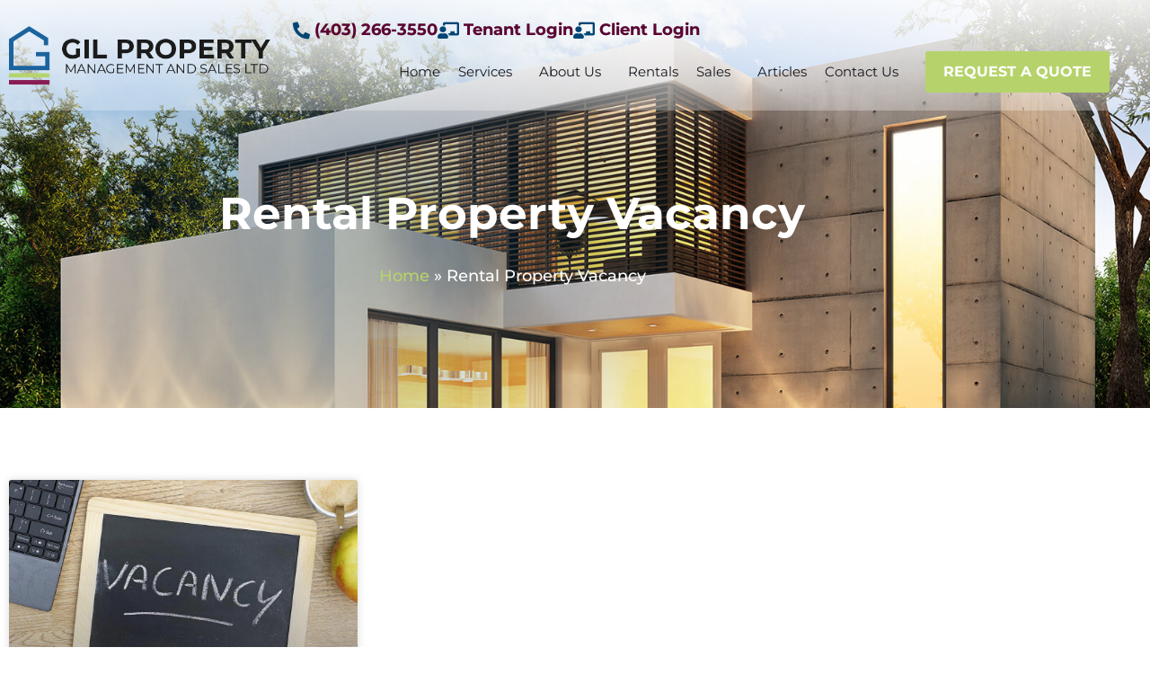

--- FILE ---
content_type: text/html; charset=UTF-8
request_url: https://gilprop.com/tag/rental-property-vacancy/
body_size: 27600
content:
<!doctype html>
<html lang="en-US">
<head>
	<meta charset="UTF-8">
<script>
var gform;gform||(document.addEventListener("gform_main_scripts_loaded",function(){gform.scriptsLoaded=!0}),document.addEventListener("gform/theme/scripts_loaded",function(){gform.themeScriptsLoaded=!0}),window.addEventListener("DOMContentLoaded",function(){gform.domLoaded=!0}),gform={domLoaded:!1,scriptsLoaded:!1,themeScriptsLoaded:!1,isFormEditor:()=>"function"==typeof InitializeEditor,callIfLoaded:function(o){return!(!gform.domLoaded||!gform.scriptsLoaded||!gform.themeScriptsLoaded&&!gform.isFormEditor()||(gform.isFormEditor()&&console.warn("The use of gform.initializeOnLoaded() is deprecated in the form editor context and will be removed in Gravity Forms 3.1."),o(),0))},initializeOnLoaded:function(o){gform.callIfLoaded(o)||(document.addEventListener("gform_main_scripts_loaded",()=>{gform.scriptsLoaded=!0,gform.callIfLoaded(o)}),document.addEventListener("gform/theme/scripts_loaded",()=>{gform.themeScriptsLoaded=!0,gform.callIfLoaded(o)}),window.addEventListener("DOMContentLoaded",()=>{gform.domLoaded=!0,gform.callIfLoaded(o)}))},hooks:{action:{},filter:{}},addAction:function(o,r,e,t){gform.addHook("action",o,r,e,t)},addFilter:function(o,r,e,t){gform.addHook("filter",o,r,e,t)},doAction:function(o){gform.doHook("action",o,arguments)},applyFilters:function(o){return gform.doHook("filter",o,arguments)},removeAction:function(o,r){gform.removeHook("action",o,r)},removeFilter:function(o,r,e){gform.removeHook("filter",o,r,e)},addHook:function(o,r,e,t,n){null==gform.hooks[o][r]&&(gform.hooks[o][r]=[]);var d=gform.hooks[o][r];null==n&&(n=r+"_"+d.length),gform.hooks[o][r].push({tag:n,callable:e,priority:t=null==t?10:t})},doHook:function(r,o,e){var t;if(e=Array.prototype.slice.call(e,1),null!=gform.hooks[r][o]&&((o=gform.hooks[r][o]).sort(function(o,r){return o.priority-r.priority}),o.forEach(function(o){"function"!=typeof(t=o.callable)&&(t=window[t]),"action"==r?t.apply(null,e):e[0]=t.apply(null,e)})),"filter"==r)return e[0]},removeHook:function(o,r,t,n){var e;null!=gform.hooks[o][r]&&(e=(e=gform.hooks[o][r]).filter(function(o,r,e){return!!(null!=n&&n!=o.tag||null!=t&&t!=o.priority)}),gform.hooks[o][r]=e)}});
</script>

	<meta name="viewport" content="width=device-width, initial-scale=1">
	<link rel="profile" href="https://gmpg.org/xfn/11">
	<meta name='robots' content='index, follow, max-image-preview:large, max-snippet:-1, max-video-preview:-1' />

	<!-- This site is optimized with the Yoast SEO plugin v26.7 - https://yoast.com/wordpress/plugins/seo/ -->
	<title>Rental Property Vacancy - GIL Property Management</title>
	<meta name="description" content="Tag - Rental Property Vacancy. Check out our articles on why a Property Management company may be the right fit for you!" />
	<link rel="canonical" href="https://gilprop.com/tag/rental-property-vacancy/" />
	<meta property="og:locale" content="en_US" />
	<meta property="og:type" content="article" />
	<meta property="og:title" content="Rental Property Vacancy - GIL Property Management" />
	<meta property="og:description" content="Tag - Rental Property Vacancy. Check out our articles on why a Property Management company may be the right fit for you!" />
	<meta property="og:url" content="https://gilprop.com/tag/rental-property-vacancy/" />
	<meta property="og:site_name" content="GIL Property Management" />
	<meta property="og:image" content="https://gilprop.com/wp-content/uploads/2021/07/Updated-Logo.webp" />
	<meta property="og:image:width" content="482" />
	<meta property="og:image:height" content="109" />
	<meta property="og:image:type" content="image/webp" />
	<meta name="twitter:card" content="summary_large_image" />
	<script type="application/ld+json" class="yoast-schema-graph">{"@context":"https://schema.org","@graph":[{"@type":"CollectionPage","@id":"https://gilprop.com/tag/rental-property-vacancy/","url":"https://gilprop.com/tag/rental-property-vacancy/","name":"Rental Property Vacancy - GIL Property Management","isPartOf":{"@id":"https://gilprop.com/#website"},"primaryImageOfPage":{"@id":"https://gilprop.com/tag/rental-property-vacancy/#primaryimage"},"image":{"@id":"https://gilprop.com/tag/rental-property-vacancy/#primaryimage"},"thumbnailUrl":"https://gilprop.com/wp-content/uploads/2023/03/dreamstime_m_37798415-1.jpg","description":"Tag - Rental Property Vacancy. Check out our articles on why a Property Management company may be the right fit for you!","breadcrumb":{"@id":"https://gilprop.com/tag/rental-property-vacancy/#breadcrumb"},"inLanguage":"en-US"},{"@type":"ImageObject","inLanguage":"en-US","@id":"https://gilprop.com/tag/rental-property-vacancy/#primaryimage","url":"https://gilprop.com/wp-content/uploads/2023/03/dreamstime_m_37798415-1.jpg","contentUrl":"https://gilprop.com/wp-content/uploads/2023/03/dreamstime_m_37798415-1.jpg","width":2309,"height":1299,"caption":"Reducing Vacancies Rental Property"},{"@type":"BreadcrumbList","@id":"https://gilprop.com/tag/rental-property-vacancy/#breadcrumb","itemListElement":[{"@type":"ListItem","position":1,"name":"Home","item":"https://gilprop.com/"},{"@type":"ListItem","position":2,"name":"Rental Property Vacancy"}]},{"@type":"WebSite","@id":"https://gilprop.com/#website","url":"https://gilprop.com/","name":"GIL Property Management","description":"","publisher":{"@id":"https://gilprop.com/#organization"},"potentialAction":[{"@type":"SearchAction","target":{"@type":"EntryPoint","urlTemplate":"https://gilprop.com/?s={search_term_string}"},"query-input":{"@type":"PropertyValueSpecification","valueRequired":true,"valueName":"search_term_string"}}],"inLanguage":"en-US"},{"@type":"Organization","@id":"https://gilprop.com/#organization","name":"GIL Property Management","url":"https://gilprop.com/","logo":{"@type":"ImageObject","inLanguage":"en-US","@id":"https://gilprop.com/#/schema/logo/image/","url":"https://gilprop.com/wp-content/uploads/2023/06/cropped-gilprop-1.png","contentUrl":"https://gilprop.com/wp-content/uploads/2023/06/cropped-gilprop-1.png","width":512,"height":512,"caption":"GIL Property Management"},"image":{"@id":"https://gilprop.com/#/schema/logo/image/"}}]}</script>
	<!-- / Yoast SEO plugin. -->


<link rel="alternate" type="application/rss+xml" title="GIL Property Management &raquo; Feed" href="https://gilprop.com/feed/" />
<link rel="alternate" type="application/rss+xml" title="GIL Property Management &raquo; Comments Feed" href="https://gilprop.com/comments/feed/" />
<link rel="alternate" type="application/rss+xml" title="GIL Property Management &raquo; Rental Property Vacancy Tag Feed" href="https://gilprop.com/tag/rental-property-vacancy/feed/" />
<style id='wp-img-auto-sizes-contain-inline-css'>
img:is([sizes=auto i],[sizes^="auto," i]){contain-intrinsic-size:3000px 1500px}
/*# sourceURL=wp-img-auto-sizes-contain-inline-css */
</style>
<style id='wp-emoji-styles-inline-css'>

	img.wp-smiley, img.emoji {
		display: inline !important;
		border: none !important;
		box-shadow: none !important;
		height: 1em !important;
		width: 1em !important;
		margin: 0 0.07em !important;
		vertical-align: -0.1em !important;
		background: none !important;
		padding: 0 !important;
	}
/*# sourceURL=wp-emoji-styles-inline-css */
</style>
<link rel='stylesheet' id='wp-block-library-css' href='https://gilprop.com/wp-includes/css/dist/block-library/style.min.css?ver=d4aa6fd1e5345768451059e6832e93dd' media='all' />
<style id='global-styles-inline-css'>
:root{--wp--preset--aspect-ratio--square: 1;--wp--preset--aspect-ratio--4-3: 4/3;--wp--preset--aspect-ratio--3-4: 3/4;--wp--preset--aspect-ratio--3-2: 3/2;--wp--preset--aspect-ratio--2-3: 2/3;--wp--preset--aspect-ratio--16-9: 16/9;--wp--preset--aspect-ratio--9-16: 9/16;--wp--preset--color--black: #000000;--wp--preset--color--cyan-bluish-gray: #abb8c3;--wp--preset--color--white: #ffffff;--wp--preset--color--pale-pink: #f78da7;--wp--preset--color--vivid-red: #cf2e2e;--wp--preset--color--luminous-vivid-orange: #ff6900;--wp--preset--color--luminous-vivid-amber: #fcb900;--wp--preset--color--light-green-cyan: #7bdcb5;--wp--preset--color--vivid-green-cyan: #00d084;--wp--preset--color--pale-cyan-blue: #8ed1fc;--wp--preset--color--vivid-cyan-blue: #0693e3;--wp--preset--color--vivid-purple: #9b51e0;--wp--preset--gradient--vivid-cyan-blue-to-vivid-purple: linear-gradient(135deg,rgb(6,147,227) 0%,rgb(155,81,224) 100%);--wp--preset--gradient--light-green-cyan-to-vivid-green-cyan: linear-gradient(135deg,rgb(122,220,180) 0%,rgb(0,208,130) 100%);--wp--preset--gradient--luminous-vivid-amber-to-luminous-vivid-orange: linear-gradient(135deg,rgb(252,185,0) 0%,rgb(255,105,0) 100%);--wp--preset--gradient--luminous-vivid-orange-to-vivid-red: linear-gradient(135deg,rgb(255,105,0) 0%,rgb(207,46,46) 100%);--wp--preset--gradient--very-light-gray-to-cyan-bluish-gray: linear-gradient(135deg,rgb(238,238,238) 0%,rgb(169,184,195) 100%);--wp--preset--gradient--cool-to-warm-spectrum: linear-gradient(135deg,rgb(74,234,220) 0%,rgb(151,120,209) 20%,rgb(207,42,186) 40%,rgb(238,44,130) 60%,rgb(251,105,98) 80%,rgb(254,248,76) 100%);--wp--preset--gradient--blush-light-purple: linear-gradient(135deg,rgb(255,206,236) 0%,rgb(152,150,240) 100%);--wp--preset--gradient--blush-bordeaux: linear-gradient(135deg,rgb(254,205,165) 0%,rgb(254,45,45) 50%,rgb(107,0,62) 100%);--wp--preset--gradient--luminous-dusk: linear-gradient(135deg,rgb(255,203,112) 0%,rgb(199,81,192) 50%,rgb(65,88,208) 100%);--wp--preset--gradient--pale-ocean: linear-gradient(135deg,rgb(255,245,203) 0%,rgb(182,227,212) 50%,rgb(51,167,181) 100%);--wp--preset--gradient--electric-grass: linear-gradient(135deg,rgb(202,248,128) 0%,rgb(113,206,126) 100%);--wp--preset--gradient--midnight: linear-gradient(135deg,rgb(2,3,129) 0%,rgb(40,116,252) 100%);--wp--preset--font-size--small: 13px;--wp--preset--font-size--medium: 20px;--wp--preset--font-size--large: 36px;--wp--preset--font-size--x-large: 42px;--wp--preset--spacing--20: 0.44rem;--wp--preset--spacing--30: 0.67rem;--wp--preset--spacing--40: 1rem;--wp--preset--spacing--50: 1.5rem;--wp--preset--spacing--60: 2.25rem;--wp--preset--spacing--70: 3.38rem;--wp--preset--spacing--80: 5.06rem;--wp--preset--shadow--natural: 6px 6px 9px rgba(0, 0, 0, 0.2);--wp--preset--shadow--deep: 12px 12px 50px rgba(0, 0, 0, 0.4);--wp--preset--shadow--sharp: 6px 6px 0px rgba(0, 0, 0, 0.2);--wp--preset--shadow--outlined: 6px 6px 0px -3px rgb(255, 255, 255), 6px 6px rgb(0, 0, 0);--wp--preset--shadow--crisp: 6px 6px 0px rgb(0, 0, 0);}:root { --wp--style--global--content-size: 800px;--wp--style--global--wide-size: 1200px; }:where(body) { margin: 0; }.wp-site-blocks > .alignleft { float: left; margin-right: 2em; }.wp-site-blocks > .alignright { float: right; margin-left: 2em; }.wp-site-blocks > .aligncenter { justify-content: center; margin-left: auto; margin-right: auto; }:where(.wp-site-blocks) > * { margin-block-start: 24px; margin-block-end: 0; }:where(.wp-site-blocks) > :first-child { margin-block-start: 0; }:where(.wp-site-blocks) > :last-child { margin-block-end: 0; }:root { --wp--style--block-gap: 24px; }:root :where(.is-layout-flow) > :first-child{margin-block-start: 0;}:root :where(.is-layout-flow) > :last-child{margin-block-end: 0;}:root :where(.is-layout-flow) > *{margin-block-start: 24px;margin-block-end: 0;}:root :where(.is-layout-constrained) > :first-child{margin-block-start: 0;}:root :where(.is-layout-constrained) > :last-child{margin-block-end: 0;}:root :where(.is-layout-constrained) > *{margin-block-start: 24px;margin-block-end: 0;}:root :where(.is-layout-flex){gap: 24px;}:root :where(.is-layout-grid){gap: 24px;}.is-layout-flow > .alignleft{float: left;margin-inline-start: 0;margin-inline-end: 2em;}.is-layout-flow > .alignright{float: right;margin-inline-start: 2em;margin-inline-end: 0;}.is-layout-flow > .aligncenter{margin-left: auto !important;margin-right: auto !important;}.is-layout-constrained > .alignleft{float: left;margin-inline-start: 0;margin-inline-end: 2em;}.is-layout-constrained > .alignright{float: right;margin-inline-start: 2em;margin-inline-end: 0;}.is-layout-constrained > .aligncenter{margin-left: auto !important;margin-right: auto !important;}.is-layout-constrained > :where(:not(.alignleft):not(.alignright):not(.alignfull)){max-width: var(--wp--style--global--content-size);margin-left: auto !important;margin-right: auto !important;}.is-layout-constrained > .alignwide{max-width: var(--wp--style--global--wide-size);}body .is-layout-flex{display: flex;}.is-layout-flex{flex-wrap: wrap;align-items: center;}.is-layout-flex > :is(*, div){margin: 0;}body .is-layout-grid{display: grid;}.is-layout-grid > :is(*, div){margin: 0;}body{padding-top: 0px;padding-right: 0px;padding-bottom: 0px;padding-left: 0px;}a:where(:not(.wp-element-button)){text-decoration: underline;}:root :where(.wp-element-button, .wp-block-button__link){background-color: #32373c;border-width: 0;color: #fff;font-family: inherit;font-size: inherit;font-style: inherit;font-weight: inherit;letter-spacing: inherit;line-height: inherit;padding-top: calc(0.667em + 2px);padding-right: calc(1.333em + 2px);padding-bottom: calc(0.667em + 2px);padding-left: calc(1.333em + 2px);text-decoration: none;text-transform: inherit;}.has-black-color{color: var(--wp--preset--color--black) !important;}.has-cyan-bluish-gray-color{color: var(--wp--preset--color--cyan-bluish-gray) !important;}.has-white-color{color: var(--wp--preset--color--white) !important;}.has-pale-pink-color{color: var(--wp--preset--color--pale-pink) !important;}.has-vivid-red-color{color: var(--wp--preset--color--vivid-red) !important;}.has-luminous-vivid-orange-color{color: var(--wp--preset--color--luminous-vivid-orange) !important;}.has-luminous-vivid-amber-color{color: var(--wp--preset--color--luminous-vivid-amber) !important;}.has-light-green-cyan-color{color: var(--wp--preset--color--light-green-cyan) !important;}.has-vivid-green-cyan-color{color: var(--wp--preset--color--vivid-green-cyan) !important;}.has-pale-cyan-blue-color{color: var(--wp--preset--color--pale-cyan-blue) !important;}.has-vivid-cyan-blue-color{color: var(--wp--preset--color--vivid-cyan-blue) !important;}.has-vivid-purple-color{color: var(--wp--preset--color--vivid-purple) !important;}.has-black-background-color{background-color: var(--wp--preset--color--black) !important;}.has-cyan-bluish-gray-background-color{background-color: var(--wp--preset--color--cyan-bluish-gray) !important;}.has-white-background-color{background-color: var(--wp--preset--color--white) !important;}.has-pale-pink-background-color{background-color: var(--wp--preset--color--pale-pink) !important;}.has-vivid-red-background-color{background-color: var(--wp--preset--color--vivid-red) !important;}.has-luminous-vivid-orange-background-color{background-color: var(--wp--preset--color--luminous-vivid-orange) !important;}.has-luminous-vivid-amber-background-color{background-color: var(--wp--preset--color--luminous-vivid-amber) !important;}.has-light-green-cyan-background-color{background-color: var(--wp--preset--color--light-green-cyan) !important;}.has-vivid-green-cyan-background-color{background-color: var(--wp--preset--color--vivid-green-cyan) !important;}.has-pale-cyan-blue-background-color{background-color: var(--wp--preset--color--pale-cyan-blue) !important;}.has-vivid-cyan-blue-background-color{background-color: var(--wp--preset--color--vivid-cyan-blue) !important;}.has-vivid-purple-background-color{background-color: var(--wp--preset--color--vivid-purple) !important;}.has-black-border-color{border-color: var(--wp--preset--color--black) !important;}.has-cyan-bluish-gray-border-color{border-color: var(--wp--preset--color--cyan-bluish-gray) !important;}.has-white-border-color{border-color: var(--wp--preset--color--white) !important;}.has-pale-pink-border-color{border-color: var(--wp--preset--color--pale-pink) !important;}.has-vivid-red-border-color{border-color: var(--wp--preset--color--vivid-red) !important;}.has-luminous-vivid-orange-border-color{border-color: var(--wp--preset--color--luminous-vivid-orange) !important;}.has-luminous-vivid-amber-border-color{border-color: var(--wp--preset--color--luminous-vivid-amber) !important;}.has-light-green-cyan-border-color{border-color: var(--wp--preset--color--light-green-cyan) !important;}.has-vivid-green-cyan-border-color{border-color: var(--wp--preset--color--vivid-green-cyan) !important;}.has-pale-cyan-blue-border-color{border-color: var(--wp--preset--color--pale-cyan-blue) !important;}.has-vivid-cyan-blue-border-color{border-color: var(--wp--preset--color--vivid-cyan-blue) !important;}.has-vivid-purple-border-color{border-color: var(--wp--preset--color--vivid-purple) !important;}.has-vivid-cyan-blue-to-vivid-purple-gradient-background{background: var(--wp--preset--gradient--vivid-cyan-blue-to-vivid-purple) !important;}.has-light-green-cyan-to-vivid-green-cyan-gradient-background{background: var(--wp--preset--gradient--light-green-cyan-to-vivid-green-cyan) !important;}.has-luminous-vivid-amber-to-luminous-vivid-orange-gradient-background{background: var(--wp--preset--gradient--luminous-vivid-amber-to-luminous-vivid-orange) !important;}.has-luminous-vivid-orange-to-vivid-red-gradient-background{background: var(--wp--preset--gradient--luminous-vivid-orange-to-vivid-red) !important;}.has-very-light-gray-to-cyan-bluish-gray-gradient-background{background: var(--wp--preset--gradient--very-light-gray-to-cyan-bluish-gray) !important;}.has-cool-to-warm-spectrum-gradient-background{background: var(--wp--preset--gradient--cool-to-warm-spectrum) !important;}.has-blush-light-purple-gradient-background{background: var(--wp--preset--gradient--blush-light-purple) !important;}.has-blush-bordeaux-gradient-background{background: var(--wp--preset--gradient--blush-bordeaux) !important;}.has-luminous-dusk-gradient-background{background: var(--wp--preset--gradient--luminous-dusk) !important;}.has-pale-ocean-gradient-background{background: var(--wp--preset--gradient--pale-ocean) !important;}.has-electric-grass-gradient-background{background: var(--wp--preset--gradient--electric-grass) !important;}.has-midnight-gradient-background{background: var(--wp--preset--gradient--midnight) !important;}.has-small-font-size{font-size: var(--wp--preset--font-size--small) !important;}.has-medium-font-size{font-size: var(--wp--preset--font-size--medium) !important;}.has-large-font-size{font-size: var(--wp--preset--font-size--large) !important;}.has-x-large-font-size{font-size: var(--wp--preset--font-size--x-large) !important;}
:root :where(.wp-block-pullquote){font-size: 1.5em;line-height: 1.6;}
/*# sourceURL=global-styles-inline-css */
</style>
<link rel='stylesheet' id='hello-elementor-css' href='https://gilprop.com/wp-content/themes/hello-elementor/assets/css/reset.css?ver=3.4.5' media='all' />
<link rel='stylesheet' id='hello-elementor-theme-style-css' href='https://gilprop.com/wp-content/themes/hello-elementor/assets/css/theme.css?ver=3.4.5' media='all' />
<link rel='stylesheet' id='hello-elementor-header-footer-css' href='https://gilprop.com/wp-content/themes/hello-elementor/assets/css/header-footer.css?ver=3.4.5' media='all' />
<link rel='stylesheet' id='elementor-frontend-css' href='https://gilprop.com/wp-content/plugins/elementor/assets/css/frontend.min.css?ver=3.34.1' media='all' />
<style id='elementor-frontend-inline-css'>
.elementor-kit-10{--e-global-color-primary:#6EC1E4;--e-global-color-secondary:#54595F;--e-global-color-text:#7A7A7A;--e-global-color-accent:#61CE70;--e-global-color-4a48b49e:#4054B2;--e-global-color-48299e0:#23A455;--e-global-color-e69cd6a:#000;--e-global-color-480bb01f:#FFF;--e-global-typography-primary-font-family:"Roboto";--e-global-typography-primary-font-weight:600;--e-global-typography-secondary-font-family:"Roboto Slab";--e-global-typography-secondary-font-weight:400;--e-global-typography-text-font-family:"Roboto";--e-global-typography-text-font-weight:400;--e-global-typography-accent-font-family:"Roboto";--e-global-typography-accent-font-weight:500;}.elementor-kit-10 e-page-transition{background-color:#FFBC7D;}.elementor-section.elementor-section-boxed > .elementor-container{max-width:1140px;}.e-con{--container-max-width:1140px;}{}h1.entry-title{display:var(--page-title-display);}@media(max-width:1024px){.elementor-section.elementor-section-boxed > .elementor-container{max-width:1024px;}.e-con{--container-max-width:1024px;}}@media(max-width:767px){.elementor-section.elementor-section-boxed > .elementor-container{max-width:767px;}.e-con{--container-max-width:767px;}}
.elementor-14 .elementor-element.elementor-element-eb64365:not(.elementor-motion-effects-element-type-background), .elementor-14 .elementor-element.elementor-element-eb64365 > .elementor-motion-effects-container > .elementor-motion-effects-layer{background-color:transparent;background-image:linear-gradient(0deg, #FFFFFF4A 0%, #FFFFFFD6 100%);}.elementor-14 .elementor-element.elementor-element-eb64365 > .elementor-container{max-width:1245px;}.elementor-14 .elementor-element.elementor-element-eb64365{transition:background 0.3s, border 0.3s, border-radius 0.3s, box-shadow 0.3s;padding:10px 0px 10px 0px;}.elementor-14 .elementor-element.elementor-element-eb64365 > .elementor-background-overlay{transition:background 0.3s, border-radius 0.3s, opacity 0.3s;}.elementor-bc-flex-widget .elementor-14 .elementor-element.elementor-element-11b2cb9.elementor-column .elementor-widget-wrap{align-items:center;}.elementor-14 .elementor-element.elementor-element-11b2cb9.elementor-column.elementor-element[data-element_type="column"] > .elementor-widget-wrap.elementor-element-populated{align-content:center;align-items:center;}.elementor-widget-image .widget-image-caption{color:var( --e-global-color-text );font-family:var( --e-global-typography-text-font-family ), Sans-serif;font-weight:var( --e-global-typography-text-font-weight );}.elementor-14 .elementor-element.elementor-element-405a69a{text-align:start;}.elementor-bc-flex-widget .elementor-14 .elementor-element.elementor-element-cdd928a.elementor-column .elementor-widget-wrap{align-items:center;}.elementor-14 .elementor-element.elementor-element-cdd928a.elementor-column.elementor-element[data-element_type="column"] > .elementor-widget-wrap.elementor-element-populated{align-content:center;align-items:center;}.elementor-14 .elementor-element.elementor-element-cdd928a.elementor-column > .elementor-widget-wrap{justify-content:flex-end;}.elementor-14 .elementor-element.elementor-element-cdd928a > .elementor-widget-wrap > .elementor-widget:not(.elementor-widget__width-auto):not(.elementor-widget__width-initial):not(:last-child):not(.elementor-absolute){margin-block-end:0px;}.elementor-widget-icon-list .elementor-icon-list-item:not(:last-child):after{border-color:var( --e-global-color-text );}.elementor-widget-icon-list .elementor-icon-list-icon i{color:var( --e-global-color-primary );}.elementor-widget-icon-list .elementor-icon-list-icon svg{fill:var( --e-global-color-primary );}.elementor-widget-icon-list .elementor-icon-list-item > .elementor-icon-list-text, .elementor-widget-icon-list .elementor-icon-list-item > a{font-family:var( --e-global-typography-text-font-family ), Sans-serif;font-weight:var( --e-global-typography-text-font-weight );}.elementor-widget-icon-list .elementor-icon-list-text{color:var( --e-global-color-secondary );}.elementor-14 .elementor-element.elementor-element-8a3e6f2 > .elementor-widget-container{margin:0px 0px 10px 0px;}.elementor-14 .elementor-element.elementor-element-8a3e6f2 .elementor-icon-list-items:not(.elementor-inline-items) .elementor-icon-list-item:not(:last-child){padding-block-end:calc(14px/2);}.elementor-14 .elementor-element.elementor-element-8a3e6f2 .elementor-icon-list-items:not(.elementor-inline-items) .elementor-icon-list-item:not(:first-child){margin-block-start:calc(14px/2);}.elementor-14 .elementor-element.elementor-element-8a3e6f2 .elementor-icon-list-items.elementor-inline-items .elementor-icon-list-item{margin-inline:calc(14px/2);}.elementor-14 .elementor-element.elementor-element-8a3e6f2 .elementor-icon-list-items.elementor-inline-items{margin-inline:calc(-14px/2);}.elementor-14 .elementor-element.elementor-element-8a3e6f2 .elementor-icon-list-items.elementor-inline-items .elementor-icon-list-item:after{inset-inline-end:calc(-14px/2);}.elementor-14 .elementor-element.elementor-element-8a3e6f2 .elementor-icon-list-icon i{color:#004675;transition:color 0.3s;}.elementor-14 .elementor-element.elementor-element-8a3e6f2 .elementor-icon-list-icon svg{fill:#004675;transition:fill 0.3s;}.elementor-14 .elementor-element.elementor-element-8a3e6f2{--e-icon-list-icon-size:19px;--icon-vertical-offset:0px;}.elementor-14 .elementor-element.elementor-element-8a3e6f2 .elementor-icon-list-item > .elementor-icon-list-text, .elementor-14 .elementor-element.elementor-element-8a3e6f2 .elementor-icon-list-item > a{font-family:"Montserrat", Sans-serif;font-size:18px;font-weight:700;}.elementor-14 .elementor-element.elementor-element-8a3e6f2 .elementor-icon-list-text{text-shadow:0px 0px 0px rgba(0, 0, 0, 0.4);color:#5E0332;transition:color 0.3s;}.elementor-14 .elementor-element.elementor-element-8a3e6f2 .elementor-icon-list-item:hover .elementor-icon-list-text{color:#004675;}.elementor-widget-nav-menu .elementor-nav-menu .elementor-item{font-family:var( --e-global-typography-primary-font-family ), Sans-serif;font-weight:var( --e-global-typography-primary-font-weight );}.elementor-widget-nav-menu .elementor-nav-menu--main .elementor-item{color:var( --e-global-color-text );fill:var( --e-global-color-text );}.elementor-widget-nav-menu .elementor-nav-menu--main .elementor-item:hover,
					.elementor-widget-nav-menu .elementor-nav-menu--main .elementor-item.elementor-item-active,
					.elementor-widget-nav-menu .elementor-nav-menu--main .elementor-item.highlighted,
					.elementor-widget-nav-menu .elementor-nav-menu--main .elementor-item:focus{color:var( --e-global-color-accent );fill:var( --e-global-color-accent );}.elementor-widget-nav-menu .elementor-nav-menu--main:not(.e--pointer-framed) .elementor-item:before,
					.elementor-widget-nav-menu .elementor-nav-menu--main:not(.e--pointer-framed) .elementor-item:after{background-color:var( --e-global-color-accent );}.elementor-widget-nav-menu .e--pointer-framed .elementor-item:before,
					.elementor-widget-nav-menu .e--pointer-framed .elementor-item:after{border-color:var( --e-global-color-accent );}.elementor-widget-nav-menu{--e-nav-menu-divider-color:var( --e-global-color-text );}.elementor-widget-nav-menu .elementor-nav-menu--dropdown .elementor-item, .elementor-widget-nav-menu .elementor-nav-menu--dropdown  .elementor-sub-item{font-family:var( --e-global-typography-accent-font-family ), Sans-serif;font-weight:var( --e-global-typography-accent-font-weight );}.elementor-14 .elementor-element.elementor-element-3301e55{width:auto;max-width:auto;--e-nav-menu-horizontal-menu-item-margin:calc( 20px / 2 );}.elementor-14 .elementor-element.elementor-element-3301e55 .elementor-menu-toggle{margin-left:auto;background-color:#02010100;}.elementor-14 .elementor-element.elementor-element-3301e55 .elementor-nav-menu .elementor-item{font-family:"Montserrat", Sans-serif;font-size:15px;font-weight:400;line-height:24px;}.elementor-14 .elementor-element.elementor-element-3301e55 .elementor-nav-menu--main .elementor-item{color:#16161D;fill:#16161D;padding-left:0px;padding-right:0px;padding-top:3px;padding-bottom:3px;}.elementor-14 .elementor-element.elementor-element-3301e55 .elementor-nav-menu--main .elementor-item:hover,
					.elementor-14 .elementor-element.elementor-element-3301e55 .elementor-nav-menu--main .elementor-item.elementor-item-active,
					.elementor-14 .elementor-element.elementor-element-3301e55 .elementor-nav-menu--main .elementor-item.highlighted,
					.elementor-14 .elementor-element.elementor-element-3301e55 .elementor-nav-menu--main .elementor-item:focus{color:#8B1552;fill:#8B1552;}.elementor-14 .elementor-element.elementor-element-3301e55 .elementor-nav-menu--main .elementor-item.elementor-item-active{color:#8B1552;}.elementor-14 .elementor-element.elementor-element-3301e55 .elementor-nav-menu--main:not(.elementor-nav-menu--layout-horizontal) .elementor-nav-menu > li:not(:last-child){margin-bottom:20px;}.elementor-14 .elementor-element.elementor-element-3301e55 .elementor-nav-menu--dropdown a, .elementor-14 .elementor-element.elementor-element-3301e55 .elementor-menu-toggle{color:#FFFFFF;fill:#FFFFFF;}.elementor-14 .elementor-element.elementor-element-3301e55 .elementor-nav-menu--dropdown{background-color:#0A173B;}.elementor-14 .elementor-element.elementor-element-3301e55 .elementor-nav-menu--dropdown a:hover,
					.elementor-14 .elementor-element.elementor-element-3301e55 .elementor-nav-menu--dropdown a:focus,
					.elementor-14 .elementor-element.elementor-element-3301e55 .elementor-nav-menu--dropdown a.elementor-item-active,
					.elementor-14 .elementor-element.elementor-element-3301e55 .elementor-nav-menu--dropdown a.highlighted,
					.elementor-14 .elementor-element.elementor-element-3301e55 .elementor-menu-toggle:hover,
					.elementor-14 .elementor-element.elementor-element-3301e55 .elementor-menu-toggle:focus{color:#FFFFFF;}.elementor-14 .elementor-element.elementor-element-3301e55 .elementor-nav-menu--dropdown a:hover,
					.elementor-14 .elementor-element.elementor-element-3301e55 .elementor-nav-menu--dropdown a:focus,
					.elementor-14 .elementor-element.elementor-element-3301e55 .elementor-nav-menu--dropdown a.elementor-item-active,
					.elementor-14 .elementor-element.elementor-element-3301e55 .elementor-nav-menu--dropdown a.highlighted{background-color:#8B1552;}.elementor-14 .elementor-element.elementor-element-3301e55 .elementor-nav-menu--dropdown a.elementor-item-active{color:#FFFFFF;background-color:#8B1552;}.elementor-14 .elementor-element.elementor-element-3301e55 .elementor-nav-menu--dropdown .elementor-item, .elementor-14 .elementor-element.elementor-element-3301e55 .elementor-nav-menu--dropdown  .elementor-sub-item{font-family:"Montserrat", Sans-serif;font-weight:400;}.elementor-14 .elementor-element.elementor-element-3301e55 div.elementor-menu-toggle{color:#5E0332;}.elementor-14 .elementor-element.elementor-element-3301e55 div.elementor-menu-toggle svg{fill:#5E0332;}.elementor-14 .elementor-element.elementor-element-3301e55 div.elementor-menu-toggle:hover, .elementor-14 .elementor-element.elementor-element-3301e55 div.elementor-menu-toggle:focus{color:#5E0332;}.elementor-14 .elementor-element.elementor-element-3301e55 div.elementor-menu-toggle:hover svg, .elementor-14 .elementor-element.elementor-element-3301e55 div.elementor-menu-toggle:focus svg{fill:#5E0332;}.elementor-14 .elementor-element.elementor-element-3301e55 .elementor-menu-toggle:hover, .elementor-14 .elementor-element.elementor-element-3301e55 .elementor-menu-toggle:focus{background-color:#02010100;}.elementor-widget-button .elementor-button{background-color:var( --e-global-color-accent );font-family:var( --e-global-typography-accent-font-family ), Sans-serif;font-weight:var( --e-global-typography-accent-font-weight );}.elementor-14 .elementor-element.elementor-element-0750332 .elementor-button{background-color:#B6D36B;font-family:"Montserrat", Sans-serif;font-size:16px;font-weight:700;text-transform:uppercase;fill:#FFFFFF;color:#FFFFFF;padding:15px 20px 15px 20px;}.elementor-14 .elementor-element.elementor-element-0750332{width:auto;max-width:auto;}.elementor-14 .elementor-element.elementor-element-0750332 > .elementor-widget-container{margin:0px 0px 0px 30px;}.elementor-theme-builder-content-area{height:400px;}.elementor-location-header:before, .elementor-location-footer:before{content:"";display:table;clear:both;}@media(max-width:1024px){.elementor-14 .elementor-element.elementor-element-3301e55 .elementor-nav-menu--dropdown .elementor-item, .elementor-14 .elementor-element.elementor-element-3301e55 .elementor-nav-menu--dropdown  .elementor-sub-item{font-size:15px;}.elementor-14 .elementor-element.elementor-element-0750332 .elementor-button{font-size:14px;padding:12px 12px 12px 12px;}}@media(min-width:768px){.elementor-14 .elementor-element.elementor-element-11b2cb9{width:25%;}.elementor-14 .elementor-element.elementor-element-cdd928a{width:75%;}}@media(max-width:1024px) and (min-width:768px){.elementor-14 .elementor-element.elementor-element-11b2cb9{width:30%;}.elementor-14 .elementor-element.elementor-element-cdd928a{width:70%;}}@media(max-width:767px){.elementor-14 .elementor-element.elementor-element-405a69a{text-align:center;}.elementor-14 .elementor-element.elementor-element-405a69a img{width:278px;}.elementor-14 .elementor-element.elementor-element-cdd928a.elementor-column > .elementor-widget-wrap{justify-content:space-between;}.elementor-14 .elementor-element.elementor-element-cdd928a > .elementor-element-populated{padding:10px 10px 0px 10px;}.elementor-14 .elementor-element.elementor-element-8a3e6f2{width:100%;max-width:100%;--e-icon-list-icon-size:15px;}.elementor-14 .elementor-element.elementor-element-8a3e6f2 > .elementor-widget-container{margin:0px 0px 5px 0px;}.elementor-14 .elementor-element.elementor-element-8a3e6f2 .elementor-icon-list-items:not(.elementor-inline-items) .elementor-icon-list-item:not(:last-child){padding-block-end:calc(14px/2);}.elementor-14 .elementor-element.elementor-element-8a3e6f2 .elementor-icon-list-items:not(.elementor-inline-items) .elementor-icon-list-item:not(:first-child){margin-block-start:calc(14px/2);}.elementor-14 .elementor-element.elementor-element-8a3e6f2 .elementor-icon-list-items.elementor-inline-items .elementor-icon-list-item{margin-inline:calc(14px/2);}.elementor-14 .elementor-element.elementor-element-8a3e6f2 .elementor-icon-list-items.elementor-inline-items{margin-inline:calc(-14px/2);}.elementor-14 .elementor-element.elementor-element-8a3e6f2 .elementor-icon-list-items.elementor-inline-items .elementor-icon-list-item:after{inset-inline-end:calc(-14px/2);}.elementor-14 .elementor-element.elementor-element-8a3e6f2 .elementor-icon-list-item > .elementor-icon-list-text, .elementor-14 .elementor-element.elementor-element-8a3e6f2 .elementor-icon-list-item > a{font-size:14px;}.elementor-14 .elementor-element.elementor-element-3301e55{width:100%;max-width:100%;}.elementor-14 .elementor-element.elementor-element-0750332 .elementor-button{font-size:14px;}}
.elementor-77 .elementor-element.elementor-element-8bf277c > .elementor-container{max-width:1245px;}.elementor-77 .elementor-element.elementor-element-8bf277c{padding:80px 0px 80px 0px;}.elementor-77 .elementor-element.elementor-element-65cc10a > .elementor-widget-wrap > .elementor-widget:not(.elementor-widget__width-auto):not(.elementor-widget__width-initial):not(:last-child):not(.elementor-absolute){margin-block-end:0px;}.elementor-widget-heading .elementor-heading-title{font-family:var( --e-global-typography-primary-font-family ), Sans-serif;font-weight:var( --e-global-typography-primary-font-weight );color:var( --e-global-color-primary );}.elementor-77 .elementor-element.elementor-element-186afd6 > .elementor-widget-container{margin:0px 0px 40px 0px;}.elementor-77 .elementor-element.elementor-element-186afd6{text-align:center;}.elementor-77 .elementor-element.elementor-element-186afd6 .elementor-heading-title{font-family:"Montserrat", Sans-serif;font-size:40px;font-weight:300;line-height:45px;color:#16161D;}.elementor-77 .elementor-element.elementor-element-be441ae:not(.elementor-motion-effects-element-type-background), .elementor-77 .elementor-element.elementor-element-be441ae > .elementor-motion-effects-container > .elementor-motion-effects-layer{background-image:url("https://gilprop.com/wp-content/uploads/2021/07/footer-bg.jpg");background-position:center center;background-repeat:no-repeat;background-size:cover;}.elementor-77 .elementor-element.elementor-element-be441ae > .elementor-container{max-width:1245px;}.elementor-77 .elementor-element.elementor-element-be441ae{transition:background 0.3s, border 0.3s, border-radius 0.3s, box-shadow 0.3s;padding:82px 0px 72px 0px;}.elementor-77 .elementor-element.elementor-element-be441ae > .elementor-background-overlay{transition:background 0.3s, border-radius 0.3s, opacity 0.3s;}.elementor-77 .elementor-element.elementor-element-47346cc > .elementor-container > .elementor-column > .elementor-widget-wrap{align-content:flex-start;align-items:flex-start;}.elementor-77 .elementor-element.elementor-element-47346cc{margin-top:0px;margin-bottom:30px;}.elementor-77 .elementor-element.elementor-element-5254729 > .elementor-element-populated{margin:-60px 0px 0px 0px;--e-column-margin-right:0px;--e-column-margin-left:0px;padding:0px 0px 0px 0px;}.elementor-widget-image .widget-image-caption{color:var( --e-global-color-text );font-family:var( --e-global-typography-text-font-family ), Sans-serif;font-weight:var( --e-global-typography-text-font-weight );}.elementor-77 .elementor-element.elementor-element-bde97ce{text-align:start;}.elementor-77 .elementor-element.elementor-element-5d84a78 > .elementor-widget-wrap > .elementor-widget:not(.elementor-widget__width-auto):not(.elementor-widget__width-initial):not(:last-child):not(.elementor-absolute){margin-block-end:0px;}.elementor-77 .elementor-element.elementor-element-5d84a78 > .elementor-element-populated{padding:0px 0px 0px 100px;}.elementor-77 .elementor-element.elementor-element-d9830b3 > .elementor-widget-container{margin:0px 0px 20px 0px;}.elementor-77 .elementor-element.elementor-element-d9830b3 .elementor-heading-title{font-family:"Montserrat", Sans-serif;font-size:16px;font-weight:700;text-transform:uppercase;line-height:24px;color:#FFFFFF;}.elementor-widget-nav-menu .elementor-nav-menu .elementor-item{font-family:var( --e-global-typography-primary-font-family ), Sans-serif;font-weight:var( --e-global-typography-primary-font-weight );}.elementor-widget-nav-menu .elementor-nav-menu--main .elementor-item{color:var( --e-global-color-text );fill:var( --e-global-color-text );}.elementor-widget-nav-menu .elementor-nav-menu--main .elementor-item:hover,
					.elementor-widget-nav-menu .elementor-nav-menu--main .elementor-item.elementor-item-active,
					.elementor-widget-nav-menu .elementor-nav-menu--main .elementor-item.highlighted,
					.elementor-widget-nav-menu .elementor-nav-menu--main .elementor-item:focus{color:var( --e-global-color-accent );fill:var( --e-global-color-accent );}.elementor-widget-nav-menu .elementor-nav-menu--main:not(.e--pointer-framed) .elementor-item:before,
					.elementor-widget-nav-menu .elementor-nav-menu--main:not(.e--pointer-framed) .elementor-item:after{background-color:var( --e-global-color-accent );}.elementor-widget-nav-menu .e--pointer-framed .elementor-item:before,
					.elementor-widget-nav-menu .e--pointer-framed .elementor-item:after{border-color:var( --e-global-color-accent );}.elementor-widget-nav-menu{--e-nav-menu-divider-color:var( --e-global-color-text );}.elementor-widget-nav-menu .elementor-nav-menu--dropdown .elementor-item, .elementor-widget-nav-menu .elementor-nav-menu--dropdown  .elementor-sub-item{font-family:var( --e-global-typography-accent-font-family ), Sans-serif;font-weight:var( --e-global-typography-accent-font-weight );}.elementor-77 .elementor-element.elementor-element-8ac9824 .elementor-nav-menu .elementor-item{font-family:"Montserrat", Sans-serif;font-size:16px;font-weight:400;line-height:24px;}.elementor-77 .elementor-element.elementor-element-8ac9824 .elementor-nav-menu--main .elementor-item{color:#FFFFFF;fill:#FFFFFF;padding-left:0px;padding-right:0px;padding-top:5px;padding-bottom:5px;}.elementor-77 .elementor-element.elementor-element-8ac9824 .elementor-nav-menu--main .elementor-item:hover,
					.elementor-77 .elementor-element.elementor-element-8ac9824 .elementor-nav-menu--main .elementor-item.elementor-item-active,
					.elementor-77 .elementor-element.elementor-element-8ac9824 .elementor-nav-menu--main .elementor-item.highlighted,
					.elementor-77 .elementor-element.elementor-element-8ac9824 .elementor-nav-menu--main .elementor-item:focus{color:#B6D36B;fill:#B6D36B;}.elementor-77 .elementor-element.elementor-element-8ac9824 .elementor-nav-menu--main .elementor-item.elementor-item-active{color:#84144E;}.elementor-77 .elementor-element.elementor-element-8ac9824 .elementor-nav-menu--dropdown a:hover,
					.elementor-77 .elementor-element.elementor-element-8ac9824 .elementor-nav-menu--dropdown a:focus,
					.elementor-77 .elementor-element.elementor-element-8ac9824 .elementor-nav-menu--dropdown a.elementor-item-active,
					.elementor-77 .elementor-element.elementor-element-8ac9824 .elementor-nav-menu--dropdown a.highlighted,
					.elementor-77 .elementor-element.elementor-element-8ac9824 .elementor-menu-toggle:hover,
					.elementor-77 .elementor-element.elementor-element-8ac9824 .elementor-menu-toggle:focus{color:#B6D36B;}.elementor-77 .elementor-element.elementor-element-8ac9824 .elementor-nav-menu--dropdown .elementor-item, .elementor-77 .elementor-element.elementor-element-8ac9824 .elementor-nav-menu--dropdown  .elementor-sub-item{font-family:"Montserrat", Sans-serif;font-size:14px;font-weight:400;}.elementor-77 .elementor-element.elementor-element-0b9a923 > .elementor-widget-wrap > .elementor-widget:not(.elementor-widget__width-auto):not(.elementor-widget__width-initial):not(:last-child):not(.elementor-absolute){margin-block-end:0px;}.elementor-77 .elementor-element.elementor-element-0b9a923 > .elementor-element-populated{padding:0px 0px 0px 0px;}.elementor-77 .elementor-element.elementor-element-32bf4b8 > .elementor-widget-container{margin:0px 0px 20px 0px;}.elementor-77 .elementor-element.elementor-element-32bf4b8 .elementor-heading-title{font-family:"Montserrat", Sans-serif;font-size:16px;font-weight:700;text-transform:uppercase;line-height:24px;color:#FFFFFF;}.elementor-77 .elementor-element.elementor-element-23ac2b9 > .elementor-widget-container{margin:0px 0px 30px 0px;}.elementor-77 .elementor-element.elementor-element-23ac2b9 .elementor-heading-title{font-family:"Montserrat", Sans-serif;font-size:16px;font-weight:400;line-height:25px;color:#FFFFFF;}.elementor-77 .elementor-element.elementor-element-dc97f74 > .elementor-widget-container{margin:0px 0px 5px 0px;}.elementor-77 .elementor-element.elementor-element-dc97f74 .elementor-heading-title{font-family:"Montserrat", Sans-serif;font-size:16px;font-weight:400;line-height:25px;color:#FFFFFF;}.elementor-77 .elementor-element.elementor-element-4859f8f > .elementor-widget-container{margin:0px 0px 30px 0px;}.elementor-77 .elementor-element.elementor-element-4859f8f .elementor-heading-title{font-family:"Montserrat", Sans-serif;font-size:16px;font-weight:400;line-height:25px;color:#FFFFFF;}.elementor-77 .elementor-element.elementor-element-5d2a413{--grid-template-columns:repeat(0, auto);--icon-size:25px;--grid-column-gap:14px;--grid-row-gap:0px;}.elementor-77 .elementor-element.elementor-element-5d2a413 .elementor-widget-container{text-align:left;}.elementor-77 .elementor-element.elementor-element-5d2a413 .elementor-social-icon{background-color:#FFFFFF00;--icon-padding:0em;}.elementor-77 .elementor-element.elementor-element-5d2a413 .elementor-social-icon i{color:#FFFFFF;}.elementor-77 .elementor-element.elementor-element-5d2a413 .elementor-social-icon svg{fill:#FFFFFF;}.elementor-widget-text-editor{font-family:var( --e-global-typography-text-font-family ), Sans-serif;font-weight:var( --e-global-typography-text-font-weight );color:var( --e-global-color-text );}.elementor-widget-text-editor.elementor-drop-cap-view-stacked .elementor-drop-cap{background-color:var( --e-global-color-primary );}.elementor-widget-text-editor.elementor-drop-cap-view-framed .elementor-drop-cap, .elementor-widget-text-editor.elementor-drop-cap-view-default .elementor-drop-cap{color:var( --e-global-color-primary );border-color:var( --e-global-color-primary );}.elementor-77 .elementor-element.elementor-element-967eb90{text-align:center;font-family:"Montserrat", Sans-serif;font-size:16px;font-weight:400;color:#FFFFFF;}.elementor-77 .elementor-element.elementor-element-967eb90 a{color:#FFFFFF;}.elementor-theme-builder-content-area{height:400px;}.elementor-location-header:before, .elementor-location-footer:before{content:"";display:table;clear:both;}@media(max-width:1024px){.elementor-77 .elementor-element.elementor-element-8bf277c{padding:50px 0px 50px 0px;}.elementor-77 .elementor-element.elementor-element-186afd6 .elementor-heading-title{font-size:35px;line-height:40px;}.elementor-77 .elementor-element.elementor-element-be441ae{padding:50px 0px 50px 0px;}.elementor-bc-flex-widget .elementor-77 .elementor-element.elementor-element-5254729.elementor-column .elementor-widget-wrap{align-items:center;}.elementor-77 .elementor-element.elementor-element-5254729.elementor-column.elementor-element[data-element_type="column"] > .elementor-widget-wrap.elementor-element-populated{align-content:center;align-items:center;}.elementor-77 .elementor-element.elementor-element-5d84a78 > .elementor-element-populated{padding:0px 0px 0px 25px;}}@media(max-width:767px){.elementor-77 .elementor-element.elementor-element-8bf277c{padding:30px 0px 30px 0px;}.elementor-77 .elementor-element.elementor-element-186afd6{text-align:start;}.elementor-77 .elementor-element.elementor-element-186afd6 .elementor-heading-title{font-size:30px;line-height:35px;}.elementor-77 .elementor-element.elementor-element-be441ae{padding:30px 0px 20px 0px;}.elementor-77 .elementor-element.elementor-element-5254729 > .elementor-element-populated{margin:0px 0px 10px 0px;--e-column-margin-right:0px;--e-column-margin-left:0px;}.elementor-77 .elementor-element.elementor-element-bde97ce{text-align:start;}.elementor-77 .elementor-element.elementor-element-5d84a78 > .elementor-element-populated{margin:0px 0px 20px 0px;--e-column-margin-right:0px;--e-column-margin-left:0px;padding:0px 0px 0px 10px;}.elementor-77 .elementor-element.elementor-element-8ac9824 .elementor-nav-menu .elementor-item{font-size:15px;}.elementor-77 .elementor-element.elementor-element-23ac2b9 .elementor-heading-title{font-size:15px;}.elementor-77 .elementor-element.elementor-element-dc97f74 .elementor-heading-title{font-size:15px;}.elementor-77 .elementor-element.elementor-element-4859f8f .elementor-heading-title{font-size:15px;}.elementor-77 .elementor-element.elementor-element-967eb90{font-size:14px;}}@media(min-width:768px){.elementor-77 .elementor-element.elementor-element-5254729{width:25%;}.elementor-77 .elementor-element.elementor-element-5d84a78{width:50%;}.elementor-77 .elementor-element.elementor-element-0b9a923{width:24.666%;}}@media(max-width:1024px) and (min-width:768px){.elementor-77 .elementor-element.elementor-element-5254729{width:50%;}.elementor-77 .elementor-element.elementor-element-5d84a78{width:50%;}.elementor-77 .elementor-element.elementor-element-0b9a923{width:50%;}.elementor-77 .elementor-element.elementor-element-8026657{width:100%;}}/* Start custom CSS for shortcode, class: .elementor-element-0a6fd75 */.elementor-77 .elementor-element.elementor-element-0a6fd75 #gform_2 .gform_footer{
    justify-content: center;
    text-align: center;
}
.elementor-77 .elementor-element.elementor-element-0a6fd75 #gform_2 .gform_footer .gform_button {
     background: #004675 !important;
     color:#fff!important;
    width: auto !important;
}/* End custom CSS */
/* Start custom CSS for nav-menu, class: .elementor-element-8ac9824 */.elementor-77 .elementor-element.elementor-element-8ac9824 ul {
    display: flex;
    flex-wrap: wrap;
}

.elementor-77 .elementor-element.elementor-element-8ac9824 li {
    width: 50%;
    display: inline-block;
    margin: 0;
    padding: 0;
}

.elementor-77 .elementor-element.elementor-element-8ac9824 li a {
    color: #fff !important;
}

.elementor-77 .elementor-element.elementor-element-8ac9824 li a:hover {
    color: #B6D36B !important;
}/* End custom CSS */
.elementor-2266 .elementor-element.elementor-element-cf04355:not(.elementor-motion-effects-element-type-background), .elementor-2266 .elementor-element.elementor-element-cf04355 > .elementor-motion-effects-container > .elementor-motion-effects-layer{background-image:url("https://gilprop.com/wp-content/uploads/2021/08/banner-2.jpg");background-position:center center;background-repeat:no-repeat;background-size:cover;}.elementor-2266 .elementor-element.elementor-element-cf04355 > .elementor-background-overlay{background-color:#000000;opacity:0.4;transition:background 0.3s, border-radius 0.3s, opacity 0.3s;}.elementor-2266 .elementor-element.elementor-element-cf04355{transition:background 0.3s, border 0.3s, border-radius 0.3s, box-shadow 0.3s;padding:200px 0px 100px 0px;}.elementor-2266 .elementor-element.elementor-element-4b86dfc > .elementor-widget-wrap > .elementor-widget:not(.elementor-widget__width-auto):not(.elementor-widget__width-initial):not(:last-child):not(.elementor-absolute){margin-block-end:0px;}.elementor-widget-heading .elementor-heading-title{font-family:var( --e-global-typography-primary-font-family ), Sans-serif;font-weight:var( --e-global-typography-primary-font-weight );color:var( --e-global-color-primary );}.elementor-2266 .elementor-element.elementor-element-058a310 > .elementor-widget-container{margin:0px 0px 20px 0px;}.elementor-2266 .elementor-element.elementor-element-058a310{text-align:center;}.elementor-2266 .elementor-element.elementor-element-058a310 .elementor-heading-title{font-family:"Montserrat", Sans-serif;font-size:50px;font-weight:700;line-height:55px;color:#FFFFFF;}.elementor-2266 .elementor-element.elementor-element-72cdf12 > .elementor-container{max-width:1245px;}.elementor-2266 .elementor-element.elementor-element-72cdf12{transition:background 0.3s, border 0.3s, border-radius 0.3s, box-shadow 0.3s;padding:70px 0px 70px 0px;}.elementor-2266 .elementor-element.elementor-element-72cdf12 > .elementor-background-overlay{transition:background 0.3s, border-radius 0.3s, opacity 0.3s;}.elementor-2266 .elementor-element.elementor-element-a7ea6c2:not(.elementor-motion-effects-element-type-background) > .elementor-widget-wrap, .elementor-2266 .elementor-element.elementor-element-a7ea6c2 > .elementor-widget-wrap > .elementor-motion-effects-container > .elementor-motion-effects-layer{background-color:#FFFFFF;}.elementor-2266 .elementor-element.elementor-element-a7ea6c2 > .elementor-element-populated{transition:background 0.3s, border 0.3s, border-radius 0.3s, box-shadow 0.3s;}.elementor-2266 .elementor-element.elementor-element-a7ea6c2 > .elementor-element-populated > .elementor-background-overlay{transition:background 0.3s, border-radius 0.3s, opacity 0.3s;}.elementor-widget-archive-posts .elementor-button{background-color:var( --e-global-color-accent );font-family:var( --e-global-typography-accent-font-family ), Sans-serif;font-weight:var( --e-global-typography-accent-font-weight );}.elementor-widget-archive-posts .elementor-post__title, .elementor-widget-archive-posts .elementor-post__title a{color:var( --e-global-color-secondary );font-family:var( --e-global-typography-primary-font-family ), Sans-serif;font-weight:var( --e-global-typography-primary-font-weight );}.elementor-widget-archive-posts .elementor-post__meta-data{font-family:var( --e-global-typography-secondary-font-family ), Sans-serif;font-weight:var( --e-global-typography-secondary-font-weight );}.elementor-widget-archive-posts .elementor-post__excerpt p{font-family:var( --e-global-typography-text-font-family ), Sans-serif;font-weight:var( --e-global-typography-text-font-weight );}.elementor-widget-archive-posts .elementor-post__read-more{color:var( --e-global-color-accent );}.elementor-widget-archive-posts a.elementor-post__read-more{font-family:var( --e-global-typography-accent-font-family ), Sans-serif;font-weight:var( --e-global-typography-accent-font-weight );}.elementor-widget-archive-posts .elementor-post__card .elementor-post__badge{background-color:var( --e-global-color-accent );font-family:var( --e-global-typography-accent-font-family ), Sans-serif;font-weight:var( --e-global-typography-accent-font-weight );}.elementor-widget-archive-posts .elementor-pagination{font-family:var( --e-global-typography-secondary-font-family ), Sans-serif;font-weight:var( --e-global-typography-secondary-font-weight );}.elementor-widget-archive-posts .e-load-more-message{font-family:var( --e-global-typography-secondary-font-family ), Sans-serif;font-weight:var( --e-global-typography-secondary-font-weight );}.elementor-widget-archive-posts .elementor-posts-nothing-found{color:var( --e-global-color-text );font-family:var( --e-global-typography-text-font-family ), Sans-serif;font-weight:var( --e-global-typography-text-font-weight );}.elementor-2266 .elementor-element.elementor-element-73843ed{--grid-row-gap:35px;--grid-column-gap:30px;}.elementor-2266 .elementor-element.elementor-element-73843ed .elementor-posts-container .elementor-post__thumbnail{padding-bottom:calc( 0.66 * 100% );}.elementor-2266 .elementor-element.elementor-element-73843ed:after{content:"0.66";}.elementor-2266 .elementor-element.elementor-element-73843ed .elementor-post__thumbnail__link{width:100%;}.elementor-2266 .elementor-element.elementor-element-73843ed .elementor-post__meta-data span + span:before{content:"•";}.elementor-2266 .elementor-element.elementor-element-73843ed .elementor-post__text{margin-top:20px;}.elementor-2266 .elementor-element.elementor-element-73843ed .elementor-post__title, .elementor-2266 .elementor-element.elementor-element-73843ed .elementor-post__title a{color:#16161D;font-family:"Montserrat", Sans-serif;font-size:22px;font-weight:700;}.elementor-2266 .elementor-element.elementor-element-73843ed .elementor-post__meta-data{font-family:"Montserrat", Sans-serif;font-size:12px;font-weight:500;}.elementor-2266 .elementor-element.elementor-element-73843ed .elementor-post__excerpt p{color:#16161D;font-family:"Montserrat", Sans-serif;font-size:16px;font-weight:400;}.elementor-2266 .elementor-element.elementor-element-73843ed .elementor-post__read-more{color:#004675;}.elementor-2266 .elementor-element.elementor-element-73843ed a.elementor-post__read-more{font-family:"Montserrat", Sans-serif;font-size:16px;font-weight:700;}.elementor-2266 .elementor-element.elementor-element-73843ed .elementor-pagination{text-align:center;font-family:"Montserrat", Sans-serif;font-weight:700;margin-top:80px;}.elementor-2266 .elementor-element.elementor-element-73843ed .elementor-pagination .page-numbers:not(.dots){color:#004675;}.elementor-2266 .elementor-element.elementor-element-73843ed .elementor-pagination a.page-numbers:hover{color:var( --e-global-color-accent );}.elementor-2266 .elementor-element.elementor-element-73843ed .elementor-pagination .page-numbers.current{color:var( --e-global-color-accent );}body:not(.rtl) .elementor-2266 .elementor-element.elementor-element-73843ed .elementor-pagination .page-numbers:not(:first-child){margin-left:calc( 10px/2 );}body:not(.rtl) .elementor-2266 .elementor-element.elementor-element-73843ed .elementor-pagination .page-numbers:not(:last-child){margin-right:calc( 10px/2 );}body.rtl .elementor-2266 .elementor-element.elementor-element-73843ed .elementor-pagination .page-numbers:not(:first-child){margin-right:calc( 10px/2 );}body.rtl .elementor-2266 .elementor-element.elementor-element-73843ed .elementor-pagination .page-numbers:not(:last-child){margin-left:calc( 10px/2 );}.elementor-widget-posts .elementor-button{background-color:var( --e-global-color-accent );font-family:var( --e-global-typography-accent-font-family ), Sans-serif;font-weight:var( --e-global-typography-accent-font-weight );}.elementor-widget-posts .elementor-post__title, .elementor-widget-posts .elementor-post__title a{color:var( --e-global-color-secondary );font-family:var( --e-global-typography-primary-font-family ), Sans-serif;font-weight:var( --e-global-typography-primary-font-weight );}.elementor-widget-posts .elementor-post__meta-data{font-family:var( --e-global-typography-secondary-font-family ), Sans-serif;font-weight:var( --e-global-typography-secondary-font-weight );}.elementor-widget-posts .elementor-post__excerpt p{font-family:var( --e-global-typography-text-font-family ), Sans-serif;font-weight:var( --e-global-typography-text-font-weight );}.elementor-widget-posts .elementor-post__read-more{color:var( --e-global-color-accent );}.elementor-widget-posts a.elementor-post__read-more{font-family:var( --e-global-typography-accent-font-family ), Sans-serif;font-weight:var( --e-global-typography-accent-font-weight );}.elementor-widget-posts .elementor-post__card .elementor-post__badge{background-color:var( --e-global-color-accent );font-family:var( --e-global-typography-accent-font-family ), Sans-serif;font-weight:var( --e-global-typography-accent-font-weight );}.elementor-widget-posts .elementor-pagination{font-family:var( --e-global-typography-secondary-font-family ), Sans-serif;font-weight:var( --e-global-typography-secondary-font-weight );}.elementor-widget-posts .e-load-more-message{font-family:var( --e-global-typography-secondary-font-family ), Sans-serif;font-weight:var( --e-global-typography-secondary-font-weight );}.elementor-2266 .elementor-element.elementor-element-e7476a6{--grid-row-gap:20px;--grid-column-gap:19px;}.elementor-2266 .elementor-element.elementor-element-e7476a6 .elementor-posts-container .elementor-post__thumbnail{padding-bottom:calc( 0.66 * 100% );}.elementor-2266 .elementor-element.elementor-element-e7476a6:after{content:"0.66";}.elementor-2266 .elementor-element.elementor-element-e7476a6 .elementor-post__thumbnail__link{width:100%;}.elementor-2266 .elementor-element.elementor-element-e7476a6 .elementor-post__meta-data span + span:before{content:"///";}.elementor-2266 .elementor-element.elementor-element-e7476a6 .elementor-post__text{padding:10px 10px 10px 10px;margin-bottom:21px;}.elementor-2266 .elementor-element.elementor-element-e7476a6 .elementor-post{box-shadow:0px 0px 10px 0px rgba(0,0,0,0.5);}.elementor-2266 .elementor-element.elementor-element-e7476a6.elementor-posts--thumbnail-left .elementor-post__thumbnail__link{margin-right:8px;}.elementor-2266 .elementor-element.elementor-element-e7476a6.elementor-posts--thumbnail-right .elementor-post__thumbnail__link{margin-left:8px;}.elementor-2266 .elementor-element.elementor-element-e7476a6.elementor-posts--thumbnail-top .elementor-post__thumbnail__link{margin-bottom:8px;}.elementor-2266 .elementor-element.elementor-element-e7476a6 .elementor-post__title, .elementor-2266 .elementor-element.elementor-element-e7476a6 .elementor-post__title a{color:#16161D;font-family:"Montserrat", Sans-serif;font-size:22px;font-weight:700;}.elementor-2266 .elementor-element.elementor-element-e7476a6 .elementor-post__title{margin-bottom:9px;}.elementor-2266 .elementor-element.elementor-element-e7476a6 .elementor-post__meta-data{color:#AAAAAA;font-family:"Montserrat", Sans-serif;font-size:12px;font-weight:500;margin-bottom:12px;}.elementor-2266 .elementor-element.elementor-element-e7476a6 .elementor-post__excerpt p{color:#16161D;font-family:"Montserrat", Sans-serif;font-size:16px;font-weight:400;line-height:24px;}.elementor-2266 .elementor-element.elementor-element-e7476a6 .elementor-post__excerpt{margin-bottom:19px;}.elementor-2266 .elementor-element.elementor-element-e7476a6 .elementor-post__read-more{color:#004675;}.elementor-2266 .elementor-element.elementor-element-e7476a6 a.elementor-post__read-more{font-family:"Montserrat", Sans-serif;font-size:14px;font-weight:700;text-transform:uppercase;}.elementor-2266 .elementor-element.elementor-element-e7476a6 .elementor-pagination{text-align:center;font-family:"Montserrat", Sans-serif;font-size:15px;font-weight:700;text-transform:uppercase;margin-top:84px;}.elementor-2266 .elementor-element.elementor-element-e7476a6 .elementor-pagination .page-numbers:not(.dots){color:#004675;}.elementor-2266 .elementor-element.elementor-element-e7476a6 .elementor-pagination a.page-numbers:hover{color:#8B1552;}.elementor-2266 .elementor-element.elementor-element-e7476a6 .elementor-pagination .page-numbers.current{color:#8B1552;}body:not(.rtl) .elementor-2266 .elementor-element.elementor-element-e7476a6 .elementor-pagination .page-numbers:not(:first-child){margin-left:calc( 10px/2 );}body:not(.rtl) .elementor-2266 .elementor-element.elementor-element-e7476a6 .elementor-pagination .page-numbers:not(:last-child){margin-right:calc( 10px/2 );}body.rtl .elementor-2266 .elementor-element.elementor-element-e7476a6 .elementor-pagination .page-numbers:not(:first-child){margin-right:calc( 10px/2 );}body.rtl .elementor-2266 .elementor-element.elementor-element-e7476a6 .elementor-pagination .page-numbers:not(:last-child){margin-left:calc( 10px/2 );}@media(max-width:1024px){.elementor-2266 .elementor-element.elementor-element-cf04355{padding:160px 0px 70px 0px;}.elementor-2266 .elementor-element.elementor-element-058a310 .elementor-heading-title{font-size:40px;line-height:45px;}.elementor-2266 .elementor-element.elementor-element-e7476a6 .elementor-post__title, .elementor-2266 .elementor-element.elementor-element-e7476a6 .elementor-post__title a{font-size:20px;}}@media(max-width:767px){.elementor-2266 .elementor-element.elementor-element-058a310 > .elementor-widget-container{margin:0px 0px 10px 0px;}.elementor-2266 .elementor-element.elementor-element-058a310{text-align:center;}.elementor-2266 .elementor-element.elementor-element-058a310 .elementor-heading-title{font-size:35px;line-height:40px;}.elementor-2266 .elementor-element.elementor-element-73843ed .elementor-posts-container .elementor-post__thumbnail{padding-bottom:calc( 0.5 * 100% );}.elementor-2266 .elementor-element.elementor-element-73843ed:after{content:"0.5";}.elementor-2266 .elementor-element.elementor-element-73843ed .elementor-post__thumbnail__link{width:100%;}.elementor-2266 .elementor-element.elementor-element-e7476a6 .elementor-posts-container .elementor-post__thumbnail{padding-bottom:calc( 0.5 * 100% );}.elementor-2266 .elementor-element.elementor-element-e7476a6:after{content:"0.5";}.elementor-2266 .elementor-element.elementor-element-e7476a6 .elementor-post__thumbnail__link{width:100%;}}
/*# sourceURL=elementor-frontend-inline-css */
</style>
<link rel='stylesheet' id='widget-image-css' href='https://gilprop.com/wp-content/plugins/elementor/assets/css/widget-image.min.css?ver=3.34.1' media='all' />
<link rel='stylesheet' id='widget-icon-list-css' href='https://gilprop.com/wp-content/plugins/elementor/assets/css/widget-icon-list.min.css?ver=3.34.1' media='all' />
<link rel='stylesheet' id='widget-nav-menu-css' href='https://gilprop.com/wp-content/plugins/elementor-pro/assets/css/widget-nav-menu.min.css?ver=3.34.0' media='all' />
<link rel='stylesheet' id='e-animation-shrink-css' href='https://gilprop.com/wp-content/plugins/elementor/assets/lib/animations/styles/e-animation-shrink.min.css?ver=3.34.1' media='all' />
<link rel='stylesheet' id='e-sticky-css' href='https://gilprop.com/wp-content/plugins/elementor-pro/assets/css/modules/sticky.min.css?ver=3.34.0' media='all' />
<link rel='stylesheet' id='widget-heading-css' href='https://gilprop.com/wp-content/plugins/elementor/assets/css/widget-heading.min.css?ver=3.34.1' media='all' />
<link rel='stylesheet' id='e-animation-hang-css' href='https://gilprop.com/wp-content/plugins/elementor/assets/lib/animations/styles/e-animation-hang.min.css?ver=3.34.1' media='all' />
<link rel='stylesheet' id='widget-social-icons-css' href='https://gilprop.com/wp-content/plugins/elementor/assets/css/widget-social-icons.min.css?ver=3.34.1' media='all' />
<link rel='stylesheet' id='e-apple-webkit-css' href='https://gilprop.com/wp-content/plugins/elementor/assets/css/conditionals/apple-webkit.min.css?ver=3.34.1' media='all' />
<link rel='stylesheet' id='widget-posts-css' href='https://gilprop.com/wp-content/plugins/elementor-pro/assets/css/widget-posts.min.css?ver=3.34.0' media='all' />
<link rel='stylesheet' id='elementor-icons-css' href='https://gilprop.com/wp-content/plugins/elementor/assets/lib/eicons/css/elementor-icons.min.css?ver=5.45.0' media='all' />
<link rel='stylesheet' id='font-awesome-5-all-css' href='https://gilprop.com/wp-content/plugins/elementor/assets/lib/font-awesome/css/all.min.css?ver=3.34.1' media='all' />
<link rel='stylesheet' id='font-awesome-4-shim-css' href='https://gilprop.com/wp-content/plugins/elementor/assets/lib/font-awesome/css/v4-shims.min.css?ver=3.34.1' media='all' />
<link rel='stylesheet' id='taxopress-frontend-css-css' href='https://gilprop.com/wp-content/plugins/simple-tags/assets/frontend/css/frontend.css?ver=3.43.0' media='all' />
<link rel='stylesheet' id='elementor-gf-local-roboto-css' href='https://gilprop.com/wp-content/uploads/elementor/google-fonts/css/roboto.css?ver=1742300461' media='all' />
<link rel='stylesheet' id='elementor-gf-local-robotoslab-css' href='https://gilprop.com/wp-content/uploads/elementor/google-fonts/css/robotoslab.css?ver=1742300464' media='all' />
<link rel='stylesheet' id='elementor-gf-local-montserrat-css' href='https://gilprop.com/wp-content/uploads/elementor/google-fonts/css/montserrat.css?ver=1742300468' media='all' />
<link rel='stylesheet' id='elementor-icons-shared-0-css' href='https://gilprop.com/wp-content/plugins/elementor/assets/lib/font-awesome/css/fontawesome.min.css?ver=5.15.3' media='all' />
<link rel='stylesheet' id='elementor-icons-fa-solid-css' href='https://gilprop.com/wp-content/plugins/elementor/assets/lib/font-awesome/css/solid.min.css?ver=5.15.3' media='all' />
<link rel='stylesheet' id='elementor-icons-fa-brands-css' href='https://gilprop.com/wp-content/plugins/elementor/assets/lib/font-awesome/css/brands.min.css?ver=5.15.3' media='all' />
<script src="https://gilprop.com/wp-includes/js/jquery/jquery.min.js?ver=3.7.1" id="jquery-core-js"></script>
<script src="https://gilprop.com/wp-includes/js/jquery/jquery-migrate.min.js?ver=3.4.1" id="jquery-migrate-js"></script>
<script src="https://gilprop.com/wp-content/plugins/handl-utm-grabber/js/js.cookie.js?ver=d4aa6fd1e5345768451059e6832e93dd" id="js.cookie-js"></script>
<script id="handl-utm-grabber-js-extra">
var handl_utm = [];
//# sourceURL=handl-utm-grabber-js-extra
</script>
<script src="https://gilprop.com/wp-content/plugins/handl-utm-grabber/js/handl-utm-grabber.js?ver=d4aa6fd1e5345768451059e6832e93dd" id="handl-utm-grabber-js"></script>
<script src="https://gilprop.com/wp-content/plugins/elementor/assets/lib/font-awesome/js/v4-shims.min.js?ver=3.34.1" id="font-awesome-4-shim-js"></script>
<script src="https://gilprop.com/wp-content/plugins/simple-tags/assets/frontend/js/frontend.js?ver=3.43.0" id="taxopress-frontend-js-js"></script>
<link rel="https://api.w.org/" href="https://gilprop.com/wp-json/" /><link rel="alternate" title="JSON" type="application/json" href="https://gilprop.com/wp-json/wp/v2/tags/73" /><link rel="EditURI" type="application/rsd+xml" title="RSD" href="https://gilprop.com/xmlrpc.php?rsd" />

<link rel="stylesheet" href="/wp-content/themes/css/owl.carousel.min.css">
<link rel="stylesheet" href="/wp-content/themes/css/owl.theme.default.min.css">
      <!--script type="application/ld+json">
                          {
                            "@context": "https://schema.org/",
                            "@type": "Article",
                            "name": "Reduce Vacancies in Your Rental Property",
                            "about": {
                              "@type": "Article",
                              "name": "Reduce Vacancies in Your Rental Property"
                            },
                            "contentReferenceTime": "2026-01-22 18:33:31"
                          }
                          </script-->

      <meta name="generator" content="Elementor 3.34.1; features: additional_custom_breakpoints; settings: css_print_method-internal, google_font-enabled, font_display-auto">
<!-- Google Tag Manager -->
<script>(function(w,d,s,l,i){w[l]=w[l]||[];w[l].push({'gtm.start':
new Date().getTime(),event:'gtm.js'});var f=d.getElementsByTagName(s)[0],
j=d.createElement(s),dl=l!='dataLayer'?'&l='+l:'';j.async=true;j.src=
'https://www.googletagmanager.com/gtm.js?id='+i+dl;f.parentNode.insertBefore(j,f);
})(window,document,'script','dataLayer','GTM-MD9C5D7');</script>
<!-- End Google Tag Manager -->
			<style>
				.e-con.e-parent:nth-of-type(n+4):not(.e-lazyloaded):not(.e-no-lazyload),
				.e-con.e-parent:nth-of-type(n+4):not(.e-lazyloaded):not(.e-no-lazyload) * {
					background-image: none !important;
				}
				@media screen and (max-height: 1024px) {
					.e-con.e-parent:nth-of-type(n+3):not(.e-lazyloaded):not(.e-no-lazyload),
					.e-con.e-parent:nth-of-type(n+3):not(.e-lazyloaded):not(.e-no-lazyload) * {
						background-image: none !important;
					}
				}
				@media screen and (max-height: 640px) {
					.e-con.e-parent:nth-of-type(n+2):not(.e-lazyloaded):not(.e-no-lazyload),
					.e-con.e-parent:nth-of-type(n+2):not(.e-lazyloaded):not(.e-no-lazyload) * {
						background-image: none !important;
					}
				}
			</style>
			<link rel="icon" href="https://gilprop.com/wp-content/uploads/2023/06/cropped-gilprop-32x32.png" sizes="32x32" />
<link rel="icon" href="https://gilprop.com/wp-content/uploads/2023/06/cropped-gilprop-192x192.png" sizes="192x192" />
<link rel="apple-touch-icon" href="https://gilprop.com/wp-content/uploads/2023/06/cropped-gilprop-180x180.png" />
<meta name="msapplication-TileImage" content="https://gilprop.com/wp-content/uploads/2023/06/cropped-gilprop-270x270.png" />
		<style id="wp-custom-css">
			#footer .column-count ul { column-count:2; column-fill: auto; }

#footer .column-count ul li:nth-child(5) {
  break-after: column; 
}

#footer .column-count ul ul { display:none !important;}


/* Responsive table wrapper */
.table-responsive {
  width: 100%;
  overflow-x: auto;
  -webkit-overflow-scrolling: touch;
}

/* Style the table */
.table-responsive table {
  width: 100%;
  border-collapse: collapse;
  white-space: nowrap; /* Prevent text from wrapping */
}

/* Add some styling */
.table-responsive th,
.table-responsive td {
  padding: 10px;
  border: 1px solid #ddd;
  text-align: left;
}

/* Hide overflow on larger screens */
@media (min-width: 768px) {
  .table-responsive {
    overflow-x: visible;
  }
	
}
@media (max-width: 768px) {
 #breadcrumbsBanner span {
        font-size: 14px; line-height:20px!important
    }
	#wpfront-scroll-top-container {bottom:135px!important}
}










.content-sec p a, .content-sec li a{    color: #5E0332!important;}
.content-sec ul, .content-sec img{margin-bottom:25px;}

.content-sec p a:hover, .content-sec li a:hover{text-decoration:underline;}
.content-sec p{margin-bottom:20px;}
.content-sec h2{margin-bottom:30px;font-weight:bold;}

.fa-twitter {
    font-size: 0px;
    background: url("/wp-content/uploads/2024/03/icons8-twitterx-32-3.png") no-repeat;
    background-size: 25px;
    padding: 12px 12px;
}
.soci .fa-twitter {
    font-size: 0px;
    background: url("/wp-content/uploads/2024/03/icons8-twitterx-32-4.png") no-repeat;
    background-size: 25px;
    padding: 12px 12px;
}


.main-head-zx{position:absolute!important;width:100%!important;z-index:9999;}

.main-head-zx.elementor-sticky--effects{position:fixed!important;padding: 0px 2px!important;background-color: #ffffff !important;}
/* .foot-form-z input[type=date], input[type=email], input[type=number], input[type=password], input[type=search], input[type=tel], input[type=text], input[type=url], select, textarea{padding:10px 0px!important;} */
.gform_wrapper .gform_footer .gform_button {
    background: #B6D36B !important;
    width: 100% !important;
    font-family: "Montserrat", Sans-serif;
    font-size: 16px !important;
    font-weight: 700!important;
    text-transform: uppercase !important;
}
.gform_wrapper .gform_footer .gform_button:hover {
   
    transform: scale(0.9);

}
.ginput_container input[type=date], 
.ginput_container input[type=email], 
.ginput_container input[type=number], 
.ginput_container input[type=password], 
.ginput_container input[type=search], 
.ginput_container input[type=tel], 
.ginput_container input[type=text], 
.ginput_container input[type=url], 
.ginput_container select,
.ginput_container textarea{
  background-color: transparent;
    border-color: #CCDAE3;
    border-width: 0px 0px 1px 0px;
    border-radius: 0px 0px 0px 0px;  
    box-shadow:none;
    text-transform:uppercase;
    font-weight:600;

}
.foot-form-z input::placeholder, .foot-form-z textarea::placeholder{color:#16161d!important;opacity:1!important;}

.foot-form-z.elementor-element.elementor-element-d0aa377 .elementor-field-group .elementor-select-wrapper::before{color:#0a3759!important;}
.boxy-sink .elementor-container {margin-right:0px;}
.boxy-2 .elementor-container {margin-left:0px;}
.testimo .elementor-swiper .elementor-main-swiper.swiper-container{overflow:visible!important;}
.testimo .elementor-swiper .swiper-slide.swiper-slide-active{background-color:#5e0332!important;}
.testimo .elementor-swiper{overflow:hidden!important;}

.testimo .elementor-testimonial__footer .elementor-testimonial__title{position: absolute;top: 47px;}
.testimo .elementor-testimonial__content:before{content:'';background-image:url('/wp-content/uploads/2021/07/quote.png');position: absolute;top: 63px;right: 42px;padding: 26px 28px;
background-repeat: no-repeat;z-index:2;}
.testimo span.swiper-pagination-bullet {width: 25px !important;border-radius: 6px;height: 6px !important;}
.gill_post_sec .blog_inner h4 a, .gill_post_sec .blog_inner h3 a {font-family: "Montserrat", Sans-serif;font-size:18px;line-height:24px;font-weight:700;color:#004675;}
.gill_post_sec .blog_inner .reader a img{width:auto;}
.gill_post_sec .blog_inner .reader{text-align:right;display:flex;justify-content:flex-end;}
.gill_post_sec .blog_inner p{font-family: "Montserrat", Sans-serif;font-size:16px;line-height:26px;font-weight:400;color:#16161d;overflow: hidden;display: -webkit-box;-webkit-line-clamp: 4;-webkit-box-orient: vertical;}
.gill_post_sec .blog_inner .info-detail{display:none;}
.gill_post_sec .blog_inner h4, .gill_post_sec .blog_inner h3 {min-height:50px; line-height: 24px;}

.gill_post_sec .owl-dots{display:none;}
.gill_post_sec .owl-nav button.owl-prev:before{content:'';background-image:url('/wp-content/uploads/2021/08/left.png');background-repeat:no-repeat; padding: 0px 7px;}
.gill_post_sec .owl-nav button.owl-next:before{content:'';background-image:url('/wp-content/uploads/2021/08/right.png');background-repeat:no-repeat; padding: 0px 7px;}
.gill_post_sec .owl-nav button span{display:none;}
.gill_post_sec.owl-theme .owl-nav [class*=owl-]:hover{background:transparent;}
[type=button]:focus, [type=submit]:focus, button:focus {outline: 0px auto -webkit-focus-ring-color;}
.gill_post_sec .owl-nav{text-align: right !important;position: absolute;top: -60px;width: 100%;}
.gill_post_sec{position:relative;}
.gill_post_sec .owl-item {background-color:white;}
.content-zx{padding:0px 20px 20px;}
.grider{display: flex;flex-wrap: wrap;margin-top:10px;}
.grider p{margin-right:8px!important;margin-bottom:8px!important;font-weight: 600!important;}
.grider p i{color:#8b1552;font-size: 16px;}
.grider p a{color: #004675!important;font-weight: 600;}
.gill_post_sec .blog_img img{height:180px;object-fit:cover;}
.rental-form.check-some #form-field-field_e8407fc, .rental-form.check-some #form-field-field_9a158bf{display:block;}
.rental-form #form-field-field_e8407fc, .rental-form #form-field-field_9a158bf{display:none;}



@media(max-width:768px){
	.boxy-sink .elementor-container {margin-right:auto;}
.boxy-2 .elementor-container {margin-left:auto;}
	.testimo .elementor-swiper .elementor-main-swiper.swiper-container {overflow: hidden!important;}
}




#breadcrumbs { display: none;}
#breadcrumbsBanner { text-align: center;  color: #fff;}
#breadcrumbsBanner a { font-family: "Montserrat", Sans-serif; font-size: 18px; font-weight: 500; line-height: 45px; color: #b6d36b;}
#breadcrumbsBanner span { font-family: "Montserrat", Sans-serif; font-size: 18px; font-weight: 500; line-height: 45px; color: #fff;}

@media  (max-width: 1024px) {
	#breadcrumbsBanner a, #breadcrumbsBanner span { font-size:18px;}
	
}
@media  (max-width: 768px) {
	#breadcrumbsBanner a, #breadcrumbsBanner span { font-size:16px;}
.menu-item-has-children ul { position:relative!important; margin-left: 0!important; margin-top: 0!important;}
}


.gfield_consent_label .gfield_required_text{display:none!important}

.gfield_consent_label a:hover{color:#b6d36b}		</style>
		</head>
<body class="archive tag tag-rental-property-vacancy tag-73 wp-custom-logo wp-embed-responsive wp-theme-hello-elementor wp-child-theme-hello-theme-child-master hello-elementor-default elementor-page-2266 elementor-default elementor-template-full-width elementor-kit-10">

<!-- Google Tag Manager (noscript) -->
<noscript><iframe src="https://www.googletagmanager.com/ns.html?id=GTM-MD9C5D7"
height="0" width="0" style="display:none;visibility:hidden"></iframe></noscript>
<!-- End Google Tag Manager (noscript) -->

<a class="skip-link screen-reader-text" href="#content">Skip to content</a>

		<header data-elementor-type="header" data-elementor-id="14" class="elementor elementor-14 elementor-location-header" data-elementor-post-type="elementor_library">
					<section class="elementor-section elementor-top-section elementor-element elementor-element-eb64365 main-head-zx elementor-section-boxed elementor-section-height-default elementor-section-height-default" data-id="eb64365" data-element_type="section" data-settings="{&quot;background_background&quot;:&quot;gradient&quot;,&quot;sticky&quot;:&quot;top&quot;,&quot;sticky_on&quot;:[&quot;desktop&quot;,&quot;tablet&quot;],&quot;sticky_effects_offset&quot;:3,&quot;sticky_offset&quot;:0,&quot;sticky_anchor_link_offset&quot;:0}">
						<div class="elementor-container elementor-column-gap-default">
					<div class="elementor-column elementor-col-50 elementor-top-column elementor-element elementor-element-11b2cb9" data-id="11b2cb9" data-element_type="column">
			<div class="elementor-widget-wrap elementor-element-populated">
						<div class="elementor-element elementor-element-405a69a elementor-widget elementor-widget-image" data-id="405a69a" data-element_type="widget" data-widget_type="image.default">
				<div class="elementor-widget-container">
																<a href="https://gilprop.com">
							<img fetchpriority="high" width="482" height="109" src="https://gilprop.com/wp-content/uploads/2021/07/Updated-Logo.webp" class="attachment-full size-full wp-image-3144" alt="Gil Property Management Logo" srcset="https://gilprop.com/wp-content/uploads/2021/07/Updated-Logo.webp 482w, https://gilprop.com/wp-content/uploads/2021/07/Updated-Logo-300x68.webp 300w" sizes="(max-width: 482px) 100vw, 482px" />								</a>
															</div>
				</div>
					</div>
		</div>
				<div class="elementor-column elementor-col-50 elementor-top-column elementor-element elementor-element-cdd928a" data-id="cdd928a" data-element_type="column">
			<div class="elementor-widget-wrap elementor-element-populated">
						<div class="elementor-element elementor-element-8a3e6f2 elementor-align-end elementor-mobile-align-center elementor-widget-mobile__width-inherit elementor-icon-list--layout-inline elementor-list-item-link-full_width elementor-widget elementor-widget-icon-list" data-id="8a3e6f2" data-element_type="widget" data-widget_type="icon-list.default">
				<div class="elementor-widget-container">
							<ul class="elementor-icon-list-items elementor-inline-items">
							<li class="elementor-icon-list-item elementor-inline-item">
											<a href="tel:4032663550">

												<span class="elementor-icon-list-icon">
							<i aria-hidden="true" class="fas fa-phone-alt"></i>						</span>
										<span class="elementor-icon-list-text">(403) 266-3550</span>
											</a>
									</li>
								<li class="elementor-icon-list-item elementor-inline-item">
											<a href="https://np1.managebuilding.com/Resident/portal/" target="_blank" rel="nofollow">

												<span class="elementor-icon-list-icon">
							<i aria-hidden="true" class="fas fa-chalkboard-teacher"></i>						</span>
										<span class="elementor-icon-list-text">Tenant Login</span>
											</a>
									</li>
								<li class="elementor-icon-list-item elementor-inline-item">
											<a href="https://np1.managebuilding.com/manager/" target="_blank" rel="nofollow">

												<span class="elementor-icon-list-icon">
							<i aria-hidden="true" class="fas fa-chalkboard-teacher"></i>						</span>
										<span class="elementor-icon-list-text">Client Login</span>
											</a>
									</li>
						</ul>
						</div>
				</div>
				<div class="elementor-element elementor-element-3301e55 elementor-nav-menu__align-end elementor-nav-menu--stretch elementor-nav-menu__text-align-center elementor-widget__width-auto elementor-widget-mobile__width-inherit elementor-nav-menu--dropdown-tablet elementor-nav-menu--toggle elementor-nav-menu--burger elementor-widget elementor-widget-nav-menu" data-id="3301e55" data-element_type="widget" data-settings="{&quot;full_width&quot;:&quot;stretch&quot;,&quot;submenu_icon&quot;:{&quot;value&quot;:&quot;&lt;i class=\&quot;\&quot; aria-hidden=\&quot;true\&quot;&gt;&lt;\/i&gt;&quot;,&quot;library&quot;:&quot;&quot;},&quot;layout&quot;:&quot;horizontal&quot;,&quot;toggle&quot;:&quot;burger&quot;}" data-widget_type="nav-menu.default">
				<div class="elementor-widget-container">
								<nav aria-label="Menu" class="elementor-nav-menu--main elementor-nav-menu__container elementor-nav-menu--layout-horizontal e--pointer-none">
				<ul id="menu-1-3301e55" class="elementor-nav-menu"><li class="menu-item menu-item-type-post_type menu-item-object-page menu-item-home menu-item-21"><a href="https://gilprop.com/" class="elementor-item">Home</a></li>
<li class="menu-item menu-item-type-custom menu-item-object-custom menu-item-has-children menu-item-3456"><a href="#" class="elementor-item elementor-item-anchor">Services</a>
<ul class="sub-menu elementor-nav-menu--dropdown">
	<li class="menu-item menu-item-type-post_type menu-item-object-page menu-item-851"><a href="https://gilprop.com/property-management/" class="elementor-sub-item">Property Management</a></li>
	<li class="menu-item menu-item-type-post_type menu-item-object-page menu-item-3639"><a href="https://gilprop.com/real-estate-services/" class="elementor-sub-item">Real Estate</a></li>
</ul>
</li>
<li class="menu-item menu-item-type-post_type menu-item-object-page menu-item-has-children menu-item-850"><a href="https://gilprop.com/about-us/" class="elementor-item">About Us</a>
<ul class="sub-menu elementor-nav-menu--dropdown">
	<li class="menu-item menu-item-type-post_type menu-item-object-page menu-item-1153"><a href="https://gilprop.com/meet-our-team/" class="elementor-sub-item">Meet Our Team</a></li>
	<li class="menu-item menu-item-type-post_type menu-item-object-page menu-item-849"><a href="https://gilprop.com/careers/" class="elementor-sub-item">Careers</a></li>
</ul>
</li>
<li class="menu-item menu-item-type-post_type menu-item-object-page menu-item-1165"><a href="https://gilprop.com/rentals/" class="elementor-item">Rentals</a></li>
<li class="menu-item menu-item-type-custom menu-item-object-custom menu-item-has-children menu-item-1657"><a target="_blank" rel="nofollow" href="https://www.kristirealestate.com" class="elementor-item">Sales</a>
<ul class="sub-menu elementor-nav-menu--dropdown">
	<li class="menu-item menu-item-type-custom menu-item-object-custom menu-item-1658"><a target="_blank" rel="nofollow" href="https://www.kristirealestate.com/featured-properties" class="elementor-sub-item">Properties for Sale</a></li>
	<li class="menu-item menu-item-type-custom menu-item-object-custom menu-item-1659"><a target="_blank" rel="nofollow" href="https://www.kristirealestate.com/selling-your-home" class="elementor-sub-item">Selling Your Home</a></li>
	<li class="menu-item menu-item-type-custom menu-item-object-custom menu-item-1660"><a target="_blank" rel="nofollow" href="https://www.kristirealestate.com/free-home-evaluation" class="elementor-sub-item">Free Home Evaluation</a></li>
	<li class="menu-item menu-item-type-custom menu-item-object-custom menu-item-1661"><a target="_blank" rel="nofollow" href="https://www.kristirealestate.com/buying-a-home" class="elementor-sub-item">Buying a Home</a></li>
	<li class="menu-item menu-item-type-custom menu-item-object-custom menu-item-1662"><a target="_blank" rel="nofollow" href="https://www.kristirealestate.com/full-mls-search" class="elementor-sub-item">MLS Search</a></li>
	<li class="menu-item menu-item-type-custom menu-item-object-custom menu-item-1663"><a target="_blank" rel="nofollow" href="https://www.kristirealestate.com/mortgage-calculator" class="elementor-sub-item">Mortgage Payment Calculator</a></li>
	<li class="menu-item menu-item-type-custom menu-item-object-custom menu-item-1664"><a target="_blank" rel="nofollow" href="https://www.kristirealestate.com/sold-properties" class="elementor-sub-item">Sold Properties</a></li>
</ul>
</li>
<li class="menu-item menu-item-type-post_type menu-item-object-page menu-item-1048"><a href="https://gilprop.com/company-blog/" class="elementor-item">Articles</a></li>
<li class="menu-item menu-item-type-post_type menu-item-object-page menu-item-848"><a href="https://gilprop.com/contact-us/" class="elementor-item">Contact Us</a></li>
</ul>			</nav>
					<div class="elementor-menu-toggle" role="button" tabindex="0" aria-label="Menu Toggle" aria-expanded="false">
			<i aria-hidden="true" role="presentation" class="elementor-menu-toggle__icon--open eicon-menu-bar"></i><i aria-hidden="true" role="presentation" class="elementor-menu-toggle__icon--close eicon-close"></i>		</div>
					<nav class="elementor-nav-menu--dropdown elementor-nav-menu__container" aria-hidden="true">
				<ul id="menu-2-3301e55" class="elementor-nav-menu"><li class="menu-item menu-item-type-post_type menu-item-object-page menu-item-home menu-item-21"><a href="https://gilprop.com/" class="elementor-item" tabindex="-1">Home</a></li>
<li class="menu-item menu-item-type-custom menu-item-object-custom menu-item-has-children menu-item-3456"><a href="#" class="elementor-item elementor-item-anchor" tabindex="-1">Services</a>
<ul class="sub-menu elementor-nav-menu--dropdown">
	<li class="menu-item menu-item-type-post_type menu-item-object-page menu-item-851"><a href="https://gilprop.com/property-management/" class="elementor-sub-item" tabindex="-1">Property Management</a></li>
	<li class="menu-item menu-item-type-post_type menu-item-object-page menu-item-3639"><a href="https://gilprop.com/real-estate-services/" class="elementor-sub-item" tabindex="-1">Real Estate</a></li>
</ul>
</li>
<li class="menu-item menu-item-type-post_type menu-item-object-page menu-item-has-children menu-item-850"><a href="https://gilprop.com/about-us/" class="elementor-item" tabindex="-1">About Us</a>
<ul class="sub-menu elementor-nav-menu--dropdown">
	<li class="menu-item menu-item-type-post_type menu-item-object-page menu-item-1153"><a href="https://gilprop.com/meet-our-team/" class="elementor-sub-item" tabindex="-1">Meet Our Team</a></li>
	<li class="menu-item menu-item-type-post_type menu-item-object-page menu-item-849"><a href="https://gilprop.com/careers/" class="elementor-sub-item" tabindex="-1">Careers</a></li>
</ul>
</li>
<li class="menu-item menu-item-type-post_type menu-item-object-page menu-item-1165"><a href="https://gilprop.com/rentals/" class="elementor-item" tabindex="-1">Rentals</a></li>
<li class="menu-item menu-item-type-custom menu-item-object-custom menu-item-has-children menu-item-1657"><a target="_blank" rel="nofollow" href="https://www.kristirealestate.com" class="elementor-item" tabindex="-1">Sales</a>
<ul class="sub-menu elementor-nav-menu--dropdown">
	<li class="menu-item menu-item-type-custom menu-item-object-custom menu-item-1658"><a target="_blank" rel="nofollow" href="https://www.kristirealestate.com/featured-properties" class="elementor-sub-item" tabindex="-1">Properties for Sale</a></li>
	<li class="menu-item menu-item-type-custom menu-item-object-custom menu-item-1659"><a target="_blank" rel="nofollow" href="https://www.kristirealestate.com/selling-your-home" class="elementor-sub-item" tabindex="-1">Selling Your Home</a></li>
	<li class="menu-item menu-item-type-custom menu-item-object-custom menu-item-1660"><a target="_blank" rel="nofollow" href="https://www.kristirealestate.com/free-home-evaluation" class="elementor-sub-item" tabindex="-1">Free Home Evaluation</a></li>
	<li class="menu-item menu-item-type-custom menu-item-object-custom menu-item-1661"><a target="_blank" rel="nofollow" href="https://www.kristirealestate.com/buying-a-home" class="elementor-sub-item" tabindex="-1">Buying a Home</a></li>
	<li class="menu-item menu-item-type-custom menu-item-object-custom menu-item-1662"><a target="_blank" rel="nofollow" href="https://www.kristirealestate.com/full-mls-search" class="elementor-sub-item" tabindex="-1">MLS Search</a></li>
	<li class="menu-item menu-item-type-custom menu-item-object-custom menu-item-1663"><a target="_blank" rel="nofollow" href="https://www.kristirealestate.com/mortgage-calculator" class="elementor-sub-item" tabindex="-1">Mortgage Payment Calculator</a></li>
	<li class="menu-item menu-item-type-custom menu-item-object-custom menu-item-1664"><a target="_blank" rel="nofollow" href="https://www.kristirealestate.com/sold-properties" class="elementor-sub-item" tabindex="-1">Sold Properties</a></li>
</ul>
</li>
<li class="menu-item menu-item-type-post_type menu-item-object-page menu-item-1048"><a href="https://gilprop.com/company-blog/" class="elementor-item" tabindex="-1">Articles</a></li>
<li class="menu-item menu-item-type-post_type menu-item-object-page menu-item-848"><a href="https://gilprop.com/contact-us/" class="elementor-item" tabindex="-1">Contact Us</a></li>
</ul>			</nav>
						</div>
				</div>
				<div class="elementor-element elementor-element-0750332 elementor-align-center elementor-widget__width-auto elementor-hidden-phone elementor-widget elementor-widget-button" data-id="0750332" data-element_type="widget" data-widget_type="button.default">
				<div class="elementor-widget-container">
									<div class="elementor-button-wrapper">
					<a class="elementor-button elementor-button-link elementor-size-sm elementor-animation-shrink" href="https://gilprop.com/request-a-quote/">
						<span class="elementor-button-content-wrapper">
									<span class="elementor-button-text">Request a Quote</span>
					</span>
					</a>
				</div>
								</div>
				</div>
					</div>
		</div>
					</div>
		</section>
				</header>
				<div data-elementor-type="archive" data-elementor-id="2266" class="elementor elementor-2266 elementor-location-archive" data-elementor-post-type="elementor_library">
					<section class="elementor-section elementor-top-section elementor-element elementor-element-cf04355 elementor-section-boxed elementor-section-height-default elementor-section-height-default" data-id="cf04355" data-element_type="section" data-settings="{&quot;background_background&quot;:&quot;classic&quot;}">
							<div class="elementor-background-overlay"></div>
							<div class="elementor-container elementor-column-gap-default">
					<div class="elementor-column elementor-col-100 elementor-top-column elementor-element elementor-element-4b86dfc" data-id="4b86dfc" data-element_type="column">
			<div class="elementor-widget-wrap elementor-element-populated">
						<div class="elementor-element elementor-element-058a310 elementor-widget elementor-widget-heading" data-id="058a310" data-element_type="widget" data-widget_type="heading.default">
				<div class="elementor-widget-container">
					<h1 class="elementor-heading-title elementor-size-default">Rental Property Vacancy</h1>				</div>
				</div>
				<div class="elementor-element elementor-element-00bad09 elementor-widget elementor-widget-shortcode" data-id="00bad09" data-element_type="widget" data-widget_type="shortcode.default">
				<div class="elementor-widget-container">
					<p id="breadcrumbsBanner"><span><span><a href="https://gilprop.com/">Home</a></span> » <span class="breadcrumb_last" aria-current="page">Rental Property Vacancy</span></span></p>		<div class="elementor-shortcode"></div>
						</div>
				</div>
					</div>
		</div>
					</div>
		</section>
				<section class="elementor-section elementor-top-section elementor-element elementor-element-72cdf12 elementor-section-boxed elementor-section-height-default elementor-section-height-default" data-id="72cdf12" data-element_type="section" data-settings="{&quot;background_background&quot;:&quot;classic&quot;}">
						<div class="elementor-container elementor-column-gap-default">
					<div class="elementor-column elementor-col-100 elementor-top-column elementor-element elementor-element-a7ea6c2" data-id="a7ea6c2" data-element_type="column" data-settings="{&quot;background_background&quot;:&quot;classic&quot;}">
			<div class="elementor-widget-wrap elementor-element-populated">
						<div class="elementor-element elementor-element-73843ed elementor-grid-3 elementor-grid-tablet-2 elementor-grid-mobile-1 elementor-posts--thumbnail-top elementor-card-shadow-yes elementor-posts__hover-gradient elementor-widget elementor-widget-archive-posts" data-id="73843ed" data-element_type="widget" data-settings="{&quot;pagination_type&quot;:&quot;numbers_and_prev_next&quot;,&quot;archive_cards_columns&quot;:&quot;3&quot;,&quot;archive_cards_columns_tablet&quot;:&quot;2&quot;,&quot;archive_cards_columns_mobile&quot;:&quot;1&quot;,&quot;archive_cards_row_gap&quot;:{&quot;unit&quot;:&quot;px&quot;,&quot;size&quot;:35,&quot;sizes&quot;:[]},&quot;archive_cards_row_gap_tablet&quot;:{&quot;unit&quot;:&quot;px&quot;,&quot;size&quot;:&quot;&quot;,&quot;sizes&quot;:[]},&quot;archive_cards_row_gap_mobile&quot;:{&quot;unit&quot;:&quot;px&quot;,&quot;size&quot;:&quot;&quot;,&quot;sizes&quot;:[]}}" data-widget_type="archive-posts.archive_cards">
				<div class="elementor-widget-container">
							<div class="elementor-posts-container elementor-posts elementor-posts--skin-cards elementor-grid" role="list">
				<article class="elementor-post elementor-grid-item post-2101 post type-post status-publish format-standard has-post-thumbnail hentry category-articles tag-alberta-property-management tag-alberta-real-estate tag-reduce-rental-property-vancancy tag-rental-property-management tag-rental-property-vacancy blog_author-kristi-henriksen" role="listitem">
			<div class="elementor-post__card">
				<a class="elementor-post__thumbnail__link" href="https://gilprop.com/reducing-vacancies-in-your-rental-property/" tabindex="-1" ><div class="elementor-post__thumbnail"><img width="2309" height="1299" src="https://gilprop.com/wp-content/uploads/2023/03/dreamstime_m_37798415-1.jpg" class="attachment-full size-full wp-image-2335" alt="Reducing Vacancies Rental Property" decoding="async" srcset="https://gilprop.com/wp-content/uploads/2023/03/dreamstime_m_37798415-1.jpg 2309w, https://gilprop.com/wp-content/uploads/2023/03/dreamstime_m_37798415-1-300x169.jpg 300w, https://gilprop.com/wp-content/uploads/2023/03/dreamstime_m_37798415-1-1024x576.jpg 1024w, https://gilprop.com/wp-content/uploads/2023/03/dreamstime_m_37798415-1-768x432.jpg 768w, https://gilprop.com/wp-content/uploads/2023/03/dreamstime_m_37798415-1-1536x864.jpg 1536w, https://gilprop.com/wp-content/uploads/2023/03/dreamstime_m_37798415-1-2048x1152.jpg 2048w" sizes="(max-width: 2309px) 100vw, 2309px" /></div></a>
				<div class="elementor-post__text">
				<h3 class="elementor-post__title">
			<a href="https://gilprop.com/reducing-vacancies-in-your-rental-property/" >
				Reduce Vacancies in Your Rental Property			</a>
		</h3>
				<div class="elementor-post__excerpt">
			<p>Rental property owners are all too familiar with the frustration of having vacancies. Every day that your rental sits empty is a day where you’re</p>
		</div>
		
		<a class="elementor-post__read-more" href="https://gilprop.com/reducing-vacancies-in-your-rental-property/" aria-label="Read more about Reduce Vacancies in Your Rental Property" tabindex="-1" >
			Read More »		</a>

				</div>
				<div class="elementor-post__meta-data">
					<span class="elementor-post-date">
			March 1, 2023		</span>
				</div>
					</div>
		</article>
				</div>
		
						</div>
				</div>
				<div class="elementor-element elementor-element-e7476a6 elementor-grid-tablet-3 elementor-hidden-desktop elementor-hidden-tablet elementor-hidden-mobile elementor-grid-3 elementor-grid-mobile-1 elementor-posts--thumbnail-top elementor-widget elementor-widget-posts" data-id="e7476a6" data-element_type="widget" data-settings="{&quot;classic_columns_tablet&quot;:&quot;3&quot;,&quot;classic_row_gap&quot;:{&quot;unit&quot;:&quot;px&quot;,&quot;size&quot;:20,&quot;sizes&quot;:[]},&quot;pagination_type&quot;:&quot;numbers_and_prev_next&quot;,&quot;classic_columns&quot;:&quot;3&quot;,&quot;classic_columns_mobile&quot;:&quot;1&quot;,&quot;classic_row_gap_tablet&quot;:{&quot;unit&quot;:&quot;px&quot;,&quot;size&quot;:&quot;&quot;,&quot;sizes&quot;:[]},&quot;classic_row_gap_mobile&quot;:{&quot;unit&quot;:&quot;px&quot;,&quot;size&quot;:&quot;&quot;,&quot;sizes&quot;:[]}}" data-widget_type="posts.classic">
				<div class="elementor-widget-container">
							<div class="elementor-posts-container elementor-posts elementor-posts--skin-classic elementor-grid" role="list">
				<article class="elementor-post elementor-grid-item post-2101 post type-post status-publish format-standard has-post-thumbnail hentry category-articles tag-alberta-property-management tag-alberta-real-estate tag-reduce-rental-property-vancancy tag-rental-property-management tag-rental-property-vacancy blog_author-kristi-henriksen" role="listitem">
				<a class="elementor-post__thumbnail__link" href="https://gilprop.com/reducing-vacancies-in-your-rental-property/" tabindex="-1" >
			<div class="elementor-post__thumbnail"><img width="2309" height="1299" src="https://gilprop.com/wp-content/uploads/2023/03/dreamstime_m_37798415-1.jpg" class="attachment-full size-full wp-image-2335" alt="Reducing Vacancies Rental Property" /></div>
		</a>
				<div class="elementor-post__text">
				<h3 class="elementor-post__title">
			<a href="https://gilprop.com/reducing-vacancies-in-your-rental-property/" >
				Reduce Vacancies in Your Rental Property			</a>
		</h3>
				<div class="elementor-post__meta-data">
					<span class="elementor-post-date">
			March 1, 2023		</span>
				</div>
				<div class="elementor-post__excerpt">
			<p>Rental property owners are all too familiar with the frustration of having vacancies. Every day that your rental sits empty is a day where you’re</p>
		</div>
		
		<a class="elementor-post__read-more" href="https://gilprop.com/reducing-vacancies-in-your-rental-property/" aria-label="Read more about Reduce Vacancies in Your Rental Property" tabindex="-1" >
			Read More 		</a>

				</div>
				</article>
				</div>
		
						</div>
				</div>
					</div>
		</div>
					</div>
		</section>
				</div>
				<footer data-elementor-type="footer" data-elementor-id="77" class="elementor elementor-77 elementor-location-footer" data-elementor-post-type="elementor_library">
					<section class="elementor-section elementor-top-section elementor-element elementor-element-8bf277c elementor-section-boxed elementor-section-height-default elementor-section-height-default" data-id="8bf277c" data-element_type="section">
						<div class="elementor-container elementor-column-gap-default">
					<div class="elementor-column elementor-col-100 elementor-top-column elementor-element elementor-element-65cc10a" data-id="65cc10a" data-element_type="column">
			<div class="elementor-widget-wrap elementor-element-populated">
						<div class="elementor-element elementor-element-186afd6 elementor-widget elementor-widget-heading" data-id="186afd6" data-element_type="widget" data-widget_type="heading.default">
				<div class="elementor-widget-container">
					<h2 class="elementor-heading-title elementor-size-default">Request a Free Property Management Consultation </h2>				</div>
				</div>
				<div class="elementor-element elementor-element-0a6fd75 elementor-widget elementor-widget-shortcode" data-id="0a6fd75" data-element_type="widget" data-widget_type="shortcode.default">
				<div class="elementor-widget-container">
							<div class="elementor-shortcode">
                <div class='gf_browser_chrome gform_wrapper gform-theme gform-theme--foundation gform-theme--framework gform-theme--orbital' data-form-theme='orbital' data-form-index='0' id='gform_wrapper_1' ><style>#gform_wrapper_1[data-form-index="0"].gform-theme,[data-parent-form="1_0"]{--gf-color-primary: #204ce5;--gf-color-primary-rgb: 32, 76, 229;--gf-color-primary-contrast: #fff;--gf-color-primary-contrast-rgb: 255, 255, 255;--gf-color-primary-darker: #001AB3;--gf-color-primary-lighter: #527EFF;--gf-color-secondary: #fff;--gf-color-secondary-rgb: 255, 255, 255;--gf-color-secondary-contrast: #112337;--gf-color-secondary-contrast-rgb: 17, 35, 55;--gf-color-secondary-darker: #F5F5F5;--gf-color-secondary-lighter: #FFFFFF;--gf-color-out-ctrl-light: rgba(17, 35, 55, 0.1);--gf-color-out-ctrl-light-rgb: 17, 35, 55;--gf-color-out-ctrl-light-darker: rgba(104, 110, 119, 0.35);--gf-color-out-ctrl-light-lighter: #F5F5F5;--gf-color-out-ctrl-dark: #585e6a;--gf-color-out-ctrl-dark-rgb: 88, 94, 106;--gf-color-out-ctrl-dark-darker: #112337;--gf-color-out-ctrl-dark-lighter: rgba(17, 35, 55, 0.65);--gf-color-in-ctrl: #fff;--gf-color-in-ctrl-rgb: 255, 255, 255;--gf-color-in-ctrl-contrast: #112337;--gf-color-in-ctrl-contrast-rgb: 17, 35, 55;--gf-color-in-ctrl-darker: #F5F5F5;--gf-color-in-ctrl-lighter: #FFFFFF;--gf-color-in-ctrl-primary: #204ce5;--gf-color-in-ctrl-primary-rgb: 32, 76, 229;--gf-color-in-ctrl-primary-contrast: #fff;--gf-color-in-ctrl-primary-contrast-rgb: 255, 255, 255;--gf-color-in-ctrl-primary-darker: #001AB3;--gf-color-in-ctrl-primary-lighter: #527EFF;--gf-color-in-ctrl-light: rgba(17, 35, 55, 0.1);--gf-color-in-ctrl-light-rgb: 17, 35, 55;--gf-color-in-ctrl-light-darker: rgba(104, 110, 119, 0.35);--gf-color-in-ctrl-light-lighter: #F5F5F5;--gf-color-in-ctrl-dark: #585e6a;--gf-color-in-ctrl-dark-rgb: 88, 94, 106;--gf-color-in-ctrl-dark-darker: #112337;--gf-color-in-ctrl-dark-lighter: rgba(17, 35, 55, 0.65);--gf-radius: 3px;--gf-font-size-secondary: 14px;--gf-font-size-tertiary: 13px;--gf-icon-ctrl-number: url("data:image/svg+xml,%3Csvg width='8' height='14' viewBox='0 0 8 14' fill='none' xmlns='http://www.w3.org/2000/svg'%3E%3Cpath fill-rule='evenodd' clip-rule='evenodd' d='M4 0C4.26522 5.96046e-08 4.51957 0.105357 4.70711 0.292893L7.70711 3.29289C8.09763 3.68342 8.09763 4.31658 7.70711 4.70711C7.31658 5.09763 6.68342 5.09763 6.29289 4.70711L4 2.41421L1.70711 4.70711C1.31658 5.09763 0.683417 5.09763 0.292893 4.70711C-0.0976311 4.31658 -0.097631 3.68342 0.292893 3.29289L3.29289 0.292893C3.48043 0.105357 3.73478 0 4 0ZM0.292893 9.29289C0.683417 8.90237 1.31658 8.90237 1.70711 9.29289L4 11.5858L6.29289 9.29289C6.68342 8.90237 7.31658 8.90237 7.70711 9.29289C8.09763 9.68342 8.09763 10.3166 7.70711 10.7071L4.70711 13.7071C4.31658 14.0976 3.68342 14.0976 3.29289 13.7071L0.292893 10.7071C-0.0976311 10.3166 -0.0976311 9.68342 0.292893 9.29289Z' fill='rgba(17, 35, 55, 0.65)'/%3E%3C/svg%3E");--gf-icon-ctrl-select: url("data:image/svg+xml,%3Csvg width='10' height='6' viewBox='0 0 10 6' fill='none' xmlns='http://www.w3.org/2000/svg'%3E%3Cpath fill-rule='evenodd' clip-rule='evenodd' d='M0.292893 0.292893C0.683417 -0.097631 1.31658 -0.097631 1.70711 0.292893L5 3.58579L8.29289 0.292893C8.68342 -0.0976311 9.31658 -0.0976311 9.70711 0.292893C10.0976 0.683417 10.0976 1.31658 9.70711 1.70711L5.70711 5.70711C5.31658 6.09763 4.68342 6.09763 4.29289 5.70711L0.292893 1.70711C-0.0976311 1.31658 -0.0976311 0.683418 0.292893 0.292893Z' fill='rgba(17, 35, 55, 0.65)'/%3E%3C/svg%3E");--gf-icon-ctrl-search: url("data:image/svg+xml,%3Csvg width='640' height='640' xmlns='http://www.w3.org/2000/svg'%3E%3Cpath d='M256 128c-70.692 0-128 57.308-128 128 0 70.691 57.308 128 128 128 70.691 0 128-57.309 128-128 0-70.692-57.309-128-128-128zM64 256c0-106.039 85.961-192 192-192s192 85.961 192 192c0 41.466-13.146 79.863-35.498 111.248l154.125 154.125c12.496 12.496 12.496 32.758 0 45.254s-32.758 12.496-45.254 0L367.248 412.502C335.862 434.854 297.467 448 256 448c-106.039 0-192-85.962-192-192z' fill='rgba(17, 35, 55, 0.65)'/%3E%3C/svg%3E");--gf-label-space-y-secondary: var(--gf-label-space-y-md-secondary);--gf-ctrl-border-color: #686e77;--gf-ctrl-size: var(--gf-ctrl-size-md);--gf-ctrl-label-color-primary: #112337;--gf-ctrl-label-color-secondary: #112337;--gf-ctrl-choice-size: var(--gf-ctrl-choice-size-md);--gf-ctrl-checkbox-check-size: var(--gf-ctrl-checkbox-check-size-md);--gf-ctrl-radio-check-size: var(--gf-ctrl-radio-check-size-md);--gf-ctrl-btn-font-size: var(--gf-ctrl-btn-font-size-md);--gf-ctrl-btn-padding-x: var(--gf-ctrl-btn-padding-x-md);--gf-ctrl-btn-size: var(--gf-ctrl-btn-size-md);--gf-ctrl-btn-border-color-secondary: #686e77;--gf-ctrl-file-btn-bg-color-hover: #EBEBEB;--gf-field-img-choice-size: var(--gf-field-img-choice-size-md);--gf-field-img-choice-card-space: var(--gf-field-img-choice-card-space-md);--gf-field-img-choice-check-ind-size: var(--gf-field-img-choice-check-ind-size-md);--gf-field-img-choice-check-ind-icon-size: var(--gf-field-img-choice-check-ind-icon-size-md);--gf-field-pg-steps-number-color: rgba(17, 35, 55, 0.8);}</style>
                        <div class='gform_heading'>
                            <p class='gform_description'>This form appears on the homepage and in the footer.</p>
                        </div><form method='post' enctype='multipart/form-data'  id='gform_1'  action='/tag/rental-property-vacancy/' data-formid='1' novalidate>					<div style="display: none !important;" class="akismet-fields-container gf_invisible" data-prefix="ak_">
						<label>&#916;<textarea name="ak_hp_textarea" cols="45" rows="8" maxlength="100"></textarea></label>
						<input type="hidden" id="ak_js_1" name="ak_js" value="190" />
						<script>
document.getElementById( "ak_js_1" ).setAttribute( "value", ( new Date() ).getTime() );
</script>

					</div>
                        <div class='gform-body gform_body'><div id='gform_fields_1' class='gform_fields top_label form_sublabel_above description_above validation_below'><div id="field_1_10" class="gfield gfield--type-honeypot gform_validation_container field_sublabel_above gfield--has-description field_description_above field_validation_below gfield_visibility_visible"  ><label class='gfield_label gform-field-label' for='input_1_10'>Facebook</label><div class='gfield_description' id='gfield_description_1_10'>This field is for validation purposes and should be left unchanged.</div><div class='ginput_container'><input name='input_10' id='input_1_10' type='text' value='' autocomplete='new-password'/></div></div><fieldset id="field_1_1" class="gfield gfield--type-name gfield--input-type-name gfield_contains_required field_sublabel_hidden_label gfield--no-description field_description_above hidden_label field_validation_below gfield_visibility_visible"  ><legend class='gfield_label gform-field-label gfield_label_before_complex' >Name<span class="gfield_required"><span class="gfield_required gfield_required_text">(Required)</span></span></legend><div class='ginput_complex ginput_container ginput_container--name no_prefix has_first_name no_middle_name no_last_name no_suffix gf_name_has_1 ginput_container_name gform-grid-row' id='input_1_1'>
                            
                            <span id='input_1_1_3_container' class='name_first gform-grid-col gform-grid-col--size-auto' >
                                                    <input type='text' name='input_1.3' id='input_1_1_3' value=''   aria-required='true'   placeholder='Name' autocomplete="given-name" />
                                                    <label for='input_1_1_3' class='gform-field-label gform-field-label--type-sub hidden_sub_label screen-reader-text'>First</label>
                                                </span>
                            
                            
                            
                        </div></fieldset><div id="field_1_4" class="gfield gfield--type-phone gfield--input-type-phone gfield--width-half gfield_contains_required field_sublabel_above gfield--no-description field_description_above hidden_label field_validation_below gfield_visibility_visible"  ><label class='gfield_label gform-field-label' for='input_1_4'>Phone number<span class="gfield_required"><span class="gfield_required gfield_required_text">(Required)</span></span></label><div class='ginput_container ginput_container_phone'><input name='input_4' id='input_1_4' type='tel' value='' class='large'  placeholder='Phone number' aria-required="true" aria-invalid="false"   /></div></div><div id="field_1_2" class="gfield gfield--type-email gfield--input-type-email gfield--width-half gfield_contains_required field_sublabel_above gfield--no-description field_description_above hidden_label field_validation_below gfield_visibility_visible"  ><label class='gfield_label gform-field-label' for='input_1_2'>Email Address<span class="gfield_required"><span class="gfield_required gfield_required_text">(Required)</span></span></label><div class='ginput_container ginput_container_email'>
                            <input name='input_2' id='input_1_2' type='email' value='' class='large'   placeholder='Email Address' aria-required="true" aria-invalid="false"  />
                        </div></div><div id="field_1_5" class="gfield gfield--type-text gfield--input-type-text gfield--width-third gfield_contains_required field_sublabel_above gfield--no-description field_description_above hidden_label field_validation_below gfield_visibility_visible"  ><label class='gfield_label gform-field-label' for='input_1_5'>Property Size<span class="gfield_required"><span class="gfield_required gfield_required_text">(Required)</span></span></label><div class='ginput_container ginput_container_text'><input name='input_5' id='input_1_5' type='text' value='' class='large'    placeholder='Property Size' aria-required="true" aria-invalid="false"   /></div></div><div id="field_1_6" class="gfield gfield--type-select gfield--input-type-select gfield--width-third gfield_contains_required field_sublabel_above gfield--no-description field_description_above hidden_label field_validation_below gfield_visibility_visible"  ><label class='gfield_label gform-field-label' for='input_1_6'>BEDROOMS<span class="gfield_required"><span class="gfield_required gfield_required_text">(Required)</span></span></label><div class='ginput_container ginput_container_select'><select name='input_6' id='input_1_6' class='large gfield_select'    aria-required="true" aria-invalid="false" ><option value='' selected='selected' class='gf_placeholder'>BEDROOMS</option><option value='1' >1</option><option value='2' >2</option><option value='3' >3</option><option value='4' >4</option></select></div></div><div id="field_1_7" class="gfield gfield--type-select gfield--input-type-select gfield--width-third gfield_contains_required field_sublabel_above gfield--no-description field_description_above hidden_label field_validation_below gfield_visibility_visible"  ><label class='gfield_label gform-field-label' for='input_1_7'>BATHROOMS<span class="gfield_required"><span class="gfield_required gfield_required_text">(Required)</span></span></label><div class='ginput_container ginput_container_select'><select name='input_7' id='input_1_7' class='large gfield_select'    aria-required="true" aria-invalid="false" ><option value='' selected='selected' class='gf_placeholder'>BATHROOMS</option><option value='1' >1</option><option value='2' >2</option><option value='3' >3</option><option value='4' >4</option></select></div></div><div id="field_1_3" class="gfield gfield--type-textarea gfield--input-type-textarea gfield_contains_required field_sublabel_above gfield--no-description field_description_above hidden_label field_validation_below gfield_visibility_visible"  ><label class='gfield_label gform-field-label' for='input_1_3'>Message<span class="gfield_required"><span class="gfield_required gfield_required_text">(Required)</span></span></label><div class='ginput_container ginput_container_textarea'><textarea name='input_3' id='input_1_3' class='textarea small'   maxlength='600' placeholder='Message' aria-required="true" aria-invalid="false"   rows='10' cols='50'></textarea></div></div><fieldset id="field_1_9" class="gfield gfield--type-consent gfield--type-choice gfield--input-type-consent gfield--width-full gfield_contains_required field_sublabel_above gfield--no-description field_description_above hidden_label field_validation_below gfield_visibility_visible"  ><legend class='gfield_label gform-field-label gfield_label_before_complex' >Consent<span class="gfield_required"><span class="gfield_required gfield_required_text">(Required)</span></span></legend><div class='ginput_container ginput_container_consent'><input name='input_9.1' id='input_1_9_1' type='checkbox' value='1'   aria-required="true" aria-invalid="false"   /> <label class="gform-field-label gform-field-label--type-inline gfield_consent_label" for='input_1_9_1' >By clicking SUBMIT you agree to the <a href="https://gilprop.com/privacy-policy/">Privacy Policy</a>.<span class="gfield_required gfield_required_text">(Required)</span></label><input type='hidden' name='input_9.2' value='By clicking SUBMIT you agree to the &lt;a href=&quot;https://gilprop.com/privacy-policy/&quot;&gt;Privacy Policy&lt;/a&gt;.' class='gform_hidden' /><input type='hidden' name='input_9.3' value='1' class='gform_hidden' /></div></fieldset></div></div>
        <div class='gform-footer gform_footer top_label'> <input type='submit' id='gform_submit_button_1' class='gform_button button gform-button--width-full' onclick='gform.submission.handleButtonClick(this);' data-submission-type='submit' value='Submit'  /> 
            <input type='hidden' class='gform_hidden' name='gform_submission_method' data-js='gform_submission_method_1' value='postback' />
            <input type='hidden' class='gform_hidden' name='gform_theme' data-js='gform_theme_1' id='gform_theme_1' value='orbital' />
            <input type='hidden' class='gform_hidden' name='gform_style_settings' data-js='gform_style_settings_1' id='gform_style_settings_1' value='[]' />
            <input type='hidden' class='gform_hidden' name='is_submit_1' value='1' />
            <input type='hidden' class='gform_hidden' name='gform_submit' value='1' />
            
            <input type='hidden' class='gform_hidden' name='gform_unique_id' value='' />
            <input type='hidden' class='gform_hidden' name='state_1' value='[base64]' />
            <input type='hidden' autocomplete='off' class='gform_hidden' name='gform_target_page_number_1' id='gform_target_page_number_1' value='0' />
            <input type='hidden' autocomplete='off' class='gform_hidden' name='gform_source_page_number_1' id='gform_source_page_number_1' value='1' />
            <input type='hidden' name='gform_field_values' value='' />
            
        </div>
                        </form>
                        </div><script>
gform.initializeOnLoaded( function() {gformInitSpinner( 1, 'https://gilprop.com/wp-content/plugins/gravityforms/images/spinner.svg', false );jQuery('#gform_ajax_frame_1').on('load',function(){var contents = jQuery(this).contents().find('*').html();var is_postback = contents.indexOf('GF_AJAX_POSTBACK') >= 0;if(!is_postback){return;}var form_content = jQuery(this).contents().find('#gform_wrapper_1');var is_confirmation = jQuery(this).contents().find('#gform_confirmation_wrapper_1').length > 0;var is_redirect = contents.indexOf('gformRedirect(){') >= 0;var is_form = form_content.length > 0 && ! is_redirect && ! is_confirmation;var mt = parseInt(jQuery('html').css('margin-top'), 10) + parseInt(jQuery('body').css('margin-top'), 10) + 100;if(is_form){jQuery('#gform_wrapper_1').html(form_content.html());if(form_content.hasClass('gform_validation_error')){jQuery('#gform_wrapper_1').addClass('gform_validation_error');} else {jQuery('#gform_wrapper_1').removeClass('gform_validation_error');}setTimeout( function() { /* delay the scroll by 50 milliseconds to fix a bug in chrome */  }, 50 );if(window['gformInitDatepicker']) {gformInitDatepicker();}if(window['gformInitPriceFields']) {gformInitPriceFields();}var current_page = jQuery('#gform_source_page_number_1').val();gformInitSpinner( 1, 'https://gilprop.com/wp-content/plugins/gravityforms/images/spinner.svg', false );jQuery(document).trigger('gform_page_loaded', [1, current_page]);window['gf_submitting_1'] = false;}else if(!is_redirect){var confirmation_content = jQuery(this).contents().find('.GF_AJAX_POSTBACK').html();if(!confirmation_content){confirmation_content = contents;}jQuery('#gform_wrapper_1').replaceWith(confirmation_content);jQuery(document).trigger('gform_confirmation_loaded', [1]);window['gf_submitting_1'] = false;wp.a11y.speak(jQuery('#gform_confirmation_message_1').text());}else{jQuery('#gform_1').append(contents);if(window['gformRedirect']) {gformRedirect();}}jQuery(document).trigger("gform_pre_post_render", [{ formId: "1", currentPage: "current_page", abort: function() { this.preventDefault(); } }]);        if (event && event.defaultPrevented) {                return;        }        const gformWrapperDiv = document.getElementById( "gform_wrapper_1" );        if ( gformWrapperDiv ) {            const visibilitySpan = document.createElement( "span" );            visibilitySpan.id = "gform_visibility_test_1";            gformWrapperDiv.insertAdjacentElement( "afterend", visibilitySpan );        }        const visibilityTestDiv = document.getElementById( "gform_visibility_test_1" );        let postRenderFired = false;        function triggerPostRender() {            if ( postRenderFired ) {                return;            }            postRenderFired = true;            gform.core.triggerPostRenderEvents( 1, current_page );            if ( visibilityTestDiv ) {                visibilityTestDiv.parentNode.removeChild( visibilityTestDiv );            }        }        function debounce( func, wait, immediate ) {            var timeout;            return function() {                var context = this, args = arguments;                var later = function() {                    timeout = null;                    if ( !immediate ) func.apply( context, args );                };                var callNow = immediate && !timeout;                clearTimeout( timeout );                timeout = setTimeout( later, wait );                if ( callNow ) func.apply( context, args );            };        }        const debouncedTriggerPostRender = debounce( function() {            triggerPostRender();        }, 200 );        if ( visibilityTestDiv && visibilityTestDiv.offsetParent === null ) {            const observer = new MutationObserver( ( mutations ) => {                mutations.forEach( ( mutation ) => {                    if ( mutation.type === 'attributes' && visibilityTestDiv.offsetParent !== null ) {                        debouncedTriggerPostRender();                        observer.disconnect();                    }                });            });            observer.observe( document.body, {                attributes: true,                childList: false,                subtree: true,                attributeFilter: [ 'style', 'class' ],            });        } else {            triggerPostRender();        }    } );} );
</script>
</div>
						</div>
				</div>
					</div>
		</div>
					</div>
		</section>
				<section class="elementor-section elementor-top-section elementor-element elementor-element-be441ae elementor-section-boxed elementor-section-height-default elementor-section-height-default" data-id="be441ae" data-element_type="section" id="footer" data-settings="{&quot;background_background&quot;:&quot;classic&quot;}">
						<div class="elementor-container elementor-column-gap-default">
					<div class="elementor-column elementor-col-100 elementor-top-column elementor-element elementor-element-3d96b37" data-id="3d96b37" data-element_type="column">
			<div class="elementor-widget-wrap elementor-element-populated">
						<section class="elementor-section elementor-inner-section elementor-element elementor-element-47346cc elementor-section-full_width elementor-section-content-top elementor-section-height-default elementor-section-height-default" data-id="47346cc" data-element_type="section">
						<div class="elementor-container elementor-column-gap-default">
					<div class="elementor-column elementor-col-33 elementor-inner-column elementor-element elementor-element-5254729" data-id="5254729" data-element_type="column">
			<div class="elementor-widget-wrap elementor-element-populated">
						<div class="elementor-element elementor-element-bde97ce elementor-widget elementor-widget-image" data-id="bde97ce" data-element_type="widget" data-widget_type="image.default">
				<div class="elementor-widget-container">
																<a href="https://gilprop.com">
							<img loading="lazy" width="1920" height="1920" src="https://gilprop.com/wp-content/uploads/2021/07/GillPropertyLogo-Centered-White.webp" class="attachment-full size-full wp-image-3166" alt="Gil Property Management logo vertical white" srcset="https://gilprop.com/wp-content/uploads/2021/07/GillPropertyLogo-Centered-White.webp 1920w, https://gilprop.com/wp-content/uploads/2021/07/GillPropertyLogo-Centered-White-300x300.webp 300w, https://gilprop.com/wp-content/uploads/2021/07/GillPropertyLogo-Centered-White-1024x1024.webp 1024w, https://gilprop.com/wp-content/uploads/2021/07/GillPropertyLogo-Centered-White-150x150.webp 150w, https://gilprop.com/wp-content/uploads/2021/07/GillPropertyLogo-Centered-White-768x768.webp 768w, https://gilprop.com/wp-content/uploads/2021/07/GillPropertyLogo-Centered-White-1536x1536.webp 1536w" sizes="(max-width: 1920px) 100vw, 1920px" />								</a>
															</div>
				</div>
					</div>
		</div>
				<div class="elementor-column elementor-col-33 elementor-inner-column elementor-element elementor-element-5d84a78" data-id="5d84a78" data-element_type="column">
			<div class="elementor-widget-wrap elementor-element-populated">
						<div class="elementor-element elementor-element-d9830b3 elementor-widget elementor-widget-heading" data-id="d9830b3" data-element_type="widget" data-widget_type="heading.default">
				<div class="elementor-widget-container">
					<h2 class="elementor-heading-title elementor-size-default">Menu</h2>				</div>
				</div>
				<div class="elementor-element elementor-element-8ac9824 elementor-nav-menu--dropdown-none column-count elementor-widget elementor-widget-nav-menu" data-id="8ac9824" data-element_type="widget" data-settings="{&quot;layout&quot;:&quot;vertical&quot;,&quot;submenu_icon&quot;:{&quot;value&quot;:&quot;&lt;i class=\&quot;\&quot; aria-hidden=\&quot;true\&quot;&gt;&lt;\/i&gt;&quot;,&quot;library&quot;:&quot;&quot;}}" data-widget_type="nav-menu.default">
				<div class="elementor-widget-container">
								<nav aria-label="Menu" class="elementor-nav-menu--main elementor-nav-menu__container elementor-nav-menu--layout-vertical e--pointer-none">
				<ul id="menu-1-8ac9824" class="elementor-nav-menu sm-vertical"><li class="menu-item menu-item-type-post_type menu-item-object-page menu-item-home menu-item-2634"><a href="https://gilprop.com/" class="elementor-item">Home</a></li>
<li class="menu-item menu-item-type-post_type menu-item-object-page menu-item-has-children menu-item-2629"><a href="https://gilprop.com/about-us/" class="elementor-item">About Us</a>
<ul class="sub-menu elementor-nav-menu--dropdown">
	<li class="menu-item menu-item-type-post_type menu-item-object-page menu-item-2635"><a href="https://gilprop.com/meet-our-team/" class="elementor-sub-item">Meet Our Team</a></li>
	<li class="menu-item menu-item-type-post_type menu-item-object-page menu-item-2636"><a href="https://gilprop.com/careers/" class="elementor-sub-item">Careers</a></li>
</ul>
</li>
<li class="menu-item menu-item-type-custom menu-item-object-custom menu-item-has-children menu-item-3455"><a class="elementor-item">Services</a>
<ul class="sub-menu elementor-nav-menu--dropdown">
	<li class="menu-item menu-item-type-post_type menu-item-object-page menu-item-2630"><a href="https://gilprop.com/property-management/" class="elementor-sub-item">Property Management</a></li>
	<li class="menu-item menu-item-type-post_type menu-item-object-page menu-item-3641"><a href="https://gilprop.com/real-estate-services/" class="elementor-sub-item">Real Estate</a></li>
</ul>
</li>
<li class="menu-item menu-item-type-post_type menu-item-object-page menu-item-2628"><a href="https://gilprop.com/contact-us/" class="elementor-item">Contact Us</a></li>
<li class="menu-item menu-item-type-post_type menu-item-object-page menu-item-2627"><a href="https://gilprop.com/rentals/" class="elementor-item">Rentals</a></li>
<li class="menu-item menu-item-type-post_type menu-item-object-page menu-item-2646"><a href="https://gilprop.com/company-blog/" class="elementor-item">Articles</a></li>
<li class="menu-item menu-item-type-custom menu-item-object-custom menu-item-has-children menu-item-2631"><a href="https://www.kristirealestate.com/" class="elementor-item">Sales</a>
<ul class="sub-menu elementor-nav-menu--dropdown">
	<li class="menu-item menu-item-type-custom menu-item-object-custom menu-item-2637"><a target="_blank" rel="nofollow" href="https://www.kristirealestate.com/featured-properties" class="elementor-sub-item">Properties for Sale</a></li>
	<li class="menu-item menu-item-type-custom menu-item-object-custom menu-item-2638"><a target="_blank" rel="nofollow" href="https://www.kristirealestate.com/selling-your-home" class="elementor-sub-item">Selling Your Home</a></li>
	<li class="menu-item menu-item-type-custom menu-item-object-custom menu-item-2639"><a target="_blank" rel="nofollow" href="https://www.kristirealestate.com/free-home-evaluation" class="elementor-sub-item">Free Home Evaluation</a></li>
	<li class="menu-item menu-item-type-custom menu-item-object-custom menu-item-2640"><a target="_blank" rel="nofollow" href="https://www.kristirealestate.com/buying-a-home" class="elementor-sub-item">Buying a Home</a></li>
	<li class="menu-item menu-item-type-custom menu-item-object-custom menu-item-2641"><a target="_blank" rel="nofollow" href="https://www.kristirealestate.com/full-mls-search" class="elementor-sub-item">MLS Search</a></li>
	<li class="menu-item menu-item-type-custom menu-item-object-custom menu-item-2642"><a target="_blank" rel="nofollow" href="https://www.kristirealestate.com/mortgage-calculator" class="elementor-sub-item">Mortgage Payment Calculator</a></li>
	<li class="menu-item menu-item-type-custom menu-item-object-custom menu-item-2645"><a target="_blank" rel="nofollow" href="https://www.kristirealestate.com/sold-properties" class="elementor-sub-item">Sold Properties</a></li>
</ul>
</li>
<li class="menu-item menu-item-type-post_type menu-item-object-page menu-item-2632"><a href="https://gilprop.com/site-map/" class="elementor-item">Site Map</a></li>
<li class="menu-item menu-item-type-post_type menu-item-object-page menu-item-4258"><a href="https://gilprop.com/privacy-policy/" class="elementor-item">Privacy Policy</a></li>
</ul>			</nav>
						<nav class="elementor-nav-menu--dropdown elementor-nav-menu__container" aria-hidden="true">
				<ul id="menu-2-8ac9824" class="elementor-nav-menu sm-vertical"><li class="menu-item menu-item-type-post_type menu-item-object-page menu-item-home menu-item-2634"><a href="https://gilprop.com/" class="elementor-item" tabindex="-1">Home</a></li>
<li class="menu-item menu-item-type-post_type menu-item-object-page menu-item-has-children menu-item-2629"><a href="https://gilprop.com/about-us/" class="elementor-item" tabindex="-1">About Us</a>
<ul class="sub-menu elementor-nav-menu--dropdown">
	<li class="menu-item menu-item-type-post_type menu-item-object-page menu-item-2635"><a href="https://gilprop.com/meet-our-team/" class="elementor-sub-item" tabindex="-1">Meet Our Team</a></li>
	<li class="menu-item menu-item-type-post_type menu-item-object-page menu-item-2636"><a href="https://gilprop.com/careers/" class="elementor-sub-item" tabindex="-1">Careers</a></li>
</ul>
</li>
<li class="menu-item menu-item-type-custom menu-item-object-custom menu-item-has-children menu-item-3455"><a class="elementor-item" tabindex="-1">Services</a>
<ul class="sub-menu elementor-nav-menu--dropdown">
	<li class="menu-item menu-item-type-post_type menu-item-object-page menu-item-2630"><a href="https://gilprop.com/property-management/" class="elementor-sub-item" tabindex="-1">Property Management</a></li>
	<li class="menu-item menu-item-type-post_type menu-item-object-page menu-item-3641"><a href="https://gilprop.com/real-estate-services/" class="elementor-sub-item" tabindex="-1">Real Estate</a></li>
</ul>
</li>
<li class="menu-item menu-item-type-post_type menu-item-object-page menu-item-2628"><a href="https://gilprop.com/contact-us/" class="elementor-item" tabindex="-1">Contact Us</a></li>
<li class="menu-item menu-item-type-post_type menu-item-object-page menu-item-2627"><a href="https://gilprop.com/rentals/" class="elementor-item" tabindex="-1">Rentals</a></li>
<li class="menu-item menu-item-type-post_type menu-item-object-page menu-item-2646"><a href="https://gilprop.com/company-blog/" class="elementor-item" tabindex="-1">Articles</a></li>
<li class="menu-item menu-item-type-custom menu-item-object-custom menu-item-has-children menu-item-2631"><a href="https://www.kristirealestate.com/" class="elementor-item" tabindex="-1">Sales</a>
<ul class="sub-menu elementor-nav-menu--dropdown">
	<li class="menu-item menu-item-type-custom menu-item-object-custom menu-item-2637"><a target="_blank" rel="nofollow" href="https://www.kristirealestate.com/featured-properties" class="elementor-sub-item" tabindex="-1">Properties for Sale</a></li>
	<li class="menu-item menu-item-type-custom menu-item-object-custom menu-item-2638"><a target="_blank" rel="nofollow" href="https://www.kristirealestate.com/selling-your-home" class="elementor-sub-item" tabindex="-1">Selling Your Home</a></li>
	<li class="menu-item menu-item-type-custom menu-item-object-custom menu-item-2639"><a target="_blank" rel="nofollow" href="https://www.kristirealestate.com/free-home-evaluation" class="elementor-sub-item" tabindex="-1">Free Home Evaluation</a></li>
	<li class="menu-item menu-item-type-custom menu-item-object-custom menu-item-2640"><a target="_blank" rel="nofollow" href="https://www.kristirealestate.com/buying-a-home" class="elementor-sub-item" tabindex="-1">Buying a Home</a></li>
	<li class="menu-item menu-item-type-custom menu-item-object-custom menu-item-2641"><a target="_blank" rel="nofollow" href="https://www.kristirealestate.com/full-mls-search" class="elementor-sub-item" tabindex="-1">MLS Search</a></li>
	<li class="menu-item menu-item-type-custom menu-item-object-custom menu-item-2642"><a target="_blank" rel="nofollow" href="https://www.kristirealestate.com/mortgage-calculator" class="elementor-sub-item" tabindex="-1">Mortgage Payment Calculator</a></li>
	<li class="menu-item menu-item-type-custom menu-item-object-custom menu-item-2645"><a target="_blank" rel="nofollow" href="https://www.kristirealestate.com/sold-properties" class="elementor-sub-item" tabindex="-1">Sold Properties</a></li>
</ul>
</li>
<li class="menu-item menu-item-type-post_type menu-item-object-page menu-item-2632"><a href="https://gilprop.com/site-map/" class="elementor-item" tabindex="-1">Site Map</a></li>
<li class="menu-item menu-item-type-post_type menu-item-object-page menu-item-4258"><a href="https://gilprop.com/privacy-policy/" class="elementor-item" tabindex="-1">Privacy Policy</a></li>
</ul>			</nav>
						</div>
				</div>
					</div>
		</div>
				<div class="elementor-column elementor-col-33 elementor-inner-column elementor-element elementor-element-0b9a923" data-id="0b9a923" data-element_type="column">
			<div class="elementor-widget-wrap elementor-element-populated">
						<div class="elementor-element elementor-element-32bf4b8 elementor-widget elementor-widget-heading" data-id="32bf4b8" data-element_type="widget" data-widget_type="heading.default">
				<div class="elementor-widget-container">
					<h2 class="elementor-heading-title elementor-size-default">Contact Information</h2>				</div>
				</div>
				<div class="elementor-element elementor-element-23ac2b9 elementor-widget elementor-widget-heading" data-id="23ac2b9" data-element_type="widget" data-widget_type="heading.default">
				<div class="elementor-widget-container">
					<p class="elementor-heading-title elementor-size-default">2230, 12 Royal Vista Way NW<br />
Calgary, AB&nbsp;&nbsp;T3R 0N2</p>				</div>
				</div>
				<div class="elementor-element elementor-element-dc97f74 elementor-widget elementor-widget-heading" data-id="dc97f74" data-element_type="widget" data-widget_type="heading.default">
				<div class="elementor-widget-container">
					<p class="elementor-heading-title elementor-size-default"><a href="tel:4032663550">Phone: (403) 266-3550
</a></p>				</div>
				</div>
				<div class="elementor-element elementor-element-4859f8f elementor-widget elementor-widget-heading" data-id="4859f8f" data-element_type="widget" data-widget_type="heading.default">
				<div class="elementor-widget-container">
					<p class="elementor-heading-title elementor-size-default"><a href="/cdn-cgi/l/email-protection#dfb6b1b9b09fb8b6b3afadb0aff1bcb0b2">
Email: <span class="__cf_email__" data-cfemail="80e9eee6efc0e7e9ecf0f2eff0aee3efed">[email&#160;protected]</span></a></p>				</div>
				</div>
				<div class="elementor-element elementor-element-5d2a413 e-grid-align-left elementor-shape-rounded elementor-grid-0 elementor-widget elementor-widget-social-icons" data-id="5d2a413" data-element_type="widget" data-widget_type="social-icons.default">
				<div class="elementor-widget-container">
							<div class="elementor-social-icons-wrapper elementor-grid" role="list">
							<span class="elementor-grid-item" role="listitem">
					<a class="elementor-icon elementor-social-icon elementor-social-icon-facebook-f elementor-animation-hang elementor-repeater-item-e9b847b" href="https://www.facebook.com/GilProps" target="_blank">
						<span class="elementor-screen-only">Facebook-f</span>
						<i aria-hidden="true" class="fab fa-facebook-f"></i>					</a>
				</span>
							<span class="elementor-grid-item" role="listitem">
					<a class="elementor-icon elementor-social-icon elementor-social-icon-twitter elementor-animation-hang elementor-repeater-item-51825fc" href="https://twitter.com/GilProperties" target="_blank">
						<span class="elementor-screen-only">Twitter</span>
						<i aria-hidden="true" class="fab fa-twitter"></i>					</a>
				</span>
							<span class="elementor-grid-item" role="listitem">
					<a class="elementor-icon elementor-social-icon elementor-social-icon-linkedin-in elementor-animation-hang elementor-repeater-item-fb008a8" href="https://www.linkedin.com/company/gil-prop/" target="_blank">
						<span class="elementor-screen-only">Linkedin-in</span>
						<i aria-hidden="true" class="fab fa-linkedin-in"></i>					</a>
				</span>
					</div>
						</div>
				</div>
					</div>
		</div>
					</div>
		</section>
				<section class="elementor-section elementor-inner-section elementor-element elementor-element-f387c8f elementor-section-full_width elementor-section-height-default elementor-section-height-default" data-id="f387c8f" data-element_type="section">
						<div class="elementor-container elementor-column-gap-default">
					<div class="elementor-column elementor-col-100 elementor-inner-column elementor-element elementor-element-8026657" data-id="8026657" data-element_type="column">
			<div class="elementor-widget-wrap elementor-element-populated">
						<div class="elementor-element elementor-element-967eb90 elementor-widget elementor-widget-text-editor" data-id="967eb90" data-element_type="widget" data-widget_type="text-editor.default">
				<div class="elementor-widget-container">
									GIL Property Management and Sales Ltd © <span id="currentYear"></span> | All Rights Reserved. Website and Marketing by <a href="https://www.cayk.ca/" target="_blank" rel="noopener">Calgary Marketing Agency</a>​								</div>
				</div>
					</div>
		</div>
					</div>
		</section>
					</div>
		</div>
					</div>
		</section>
				</footer>
		
<script data-cfasync="false" src="/cdn-cgi/scripts/5c5dd728/cloudflare-static/email-decode.min.js"></script><script type="speculationrules">
{"prefetch":[{"source":"document","where":{"and":[{"href_matches":"/*"},{"not":{"href_matches":["/wp-*.php","/wp-admin/*","/wp-content/uploads/*","/wp-content/*","/wp-content/plugins/*","/wp-content/themes/hello-theme-child-master/*","/wp-content/themes/hello-elementor/*","/*\\?(.+)"]}},{"not":{"selector_matches":"a[rel~=\"nofollow\"]"}},{"not":{"selector_matches":".no-prefetch, .no-prefetch a"}}]},"eagerness":"conservative"}]}
</script>
<script src="https://cdnjs.cloudflare.com/ajax/libs/OwlCarousel2/2.3.4/owl.carousel.js"></script>
<script src="https://cdnjs.cloudflare.com/ajax/libs/OwlCarousel2/2.3.4/owl.carousel.min.js"></script>

<script>
jQuery(document).ready(function($) {
              jQuery('.owl-carousel').owlCarousel({
    autoplay:true,
    autoplayTimeout:3000,
    autoplayHoverPause:true,
                loop: true,
                margin: 20,
                responsiveClass: true,
                responsive: {
                  0: {
                    items: 1,
                    nav: true
                  },
                  600: {
                    items: 2,
                    nav: false
                  },
                  1000: {
                    items: 3,
                    nav: true,
                    loop: true,
                    margin: 20
                  }
                }
              })
            })
</script>


<script>
  jQuery(document).ready(function () {
            
              jQuery('#form-field-field_6fcb80f-0').on('click', function () {
				  jQuery('.rental-form').toggleClass('check-some');
                  });
	  });
</script>

<script>
  document.getElementById('currentYear').textContent = new Date().getFullYear();
</script>			<script>
				const lazyloadRunObserver = () => {
					const lazyloadBackgrounds = document.querySelectorAll( `.e-con.e-parent:not(.e-lazyloaded)` );
					const lazyloadBackgroundObserver = new IntersectionObserver( ( entries ) => {
						entries.forEach( ( entry ) => {
							if ( entry.isIntersecting ) {
								let lazyloadBackground = entry.target;
								if( lazyloadBackground ) {
									lazyloadBackground.classList.add( 'e-lazyloaded' );
								}
								lazyloadBackgroundObserver.unobserve( entry.target );
							}
						});
					}, { rootMargin: '200px 0px 200px 0px' } );
					lazyloadBackgrounds.forEach( ( lazyloadBackground ) => {
						lazyloadBackgroundObserver.observe( lazyloadBackground );
					} );
				};
				const events = [
					'DOMContentLoaded',
					'elementor/lazyload/observe',
				];
				events.forEach( ( event ) => {
					document.addEventListener( event, lazyloadRunObserver );
				} );
			</script>
			<link rel='stylesheet' id='gravity_forms_theme_reset-css' href='https://gilprop.com/wp-content/plugins/gravityforms/assets/css/dist/gravity-forms-theme-reset.min.css?ver=2.9.25' media='all' />
<link rel='stylesheet' id='gravity_forms_theme_foundation-css' href='https://gilprop.com/wp-content/plugins/gravityforms/assets/css/dist/gravity-forms-theme-foundation.min.css?ver=2.9.25' media='all' />
<link rel='stylesheet' id='gravity_forms_theme_framework-css' href='https://gilprop.com/wp-content/plugins/gravityforms/assets/css/dist/gravity-forms-theme-framework.min.css?ver=2.9.25' media='all' />
<link rel='stylesheet' id='gravity_forms_orbital_theme-css' href='https://gilprop.com/wp-content/plugins/gravityforms/assets/css/dist/gravity-forms-orbital-theme.min.css?ver=2.9.25' media='all' />
<script id="wpfront-scroll-top-js-extra">
var wpfront_scroll_top_data = {"data":{"css":"#wpfront-scroll-top-container{position:fixed;cursor:pointer;z-index:9999;border:none;outline:none;background-color:rgba(0,0,0,0);box-shadow:none;outline-style:none;text-decoration:none;opacity:0;display:none;align-items:center;justify-content:center;margin:0;padding:0}#wpfront-scroll-top-container.show{display:flex;opacity:1}#wpfront-scroll-top-container .sr-only{position:absolute;width:1px;height:1px;padding:0;margin:-1px;overflow:hidden;clip:rect(0,0,0,0);white-space:nowrap;border:0}#wpfront-scroll-top-container .text-holder{padding:3px 10px;-webkit-border-radius:3px;border-radius:3px;-webkit-box-shadow:4px 4px 5px 0px rgba(50,50,50,.5);-moz-box-shadow:4px 4px 5px 0px rgba(50,50,50,.5);box-shadow:4px 4px 5px 0px rgba(50,50,50,.5)}#wpfront-scroll-top-container{right:20px;bottom:30px;}#wpfront-scroll-top-container img{width:30px;height:30px;}#wpfront-scroll-top-container .text-holder{color:#ffffff;background-color:#000000;width:30px;height:30px;line-height:30px;}#wpfront-scroll-top-container .text-holder:hover{background-color:#000000;}#wpfront-scroll-top-container i{color:#000000;}","html":"\u003Cbutton id=\"wpfront-scroll-top-container\" aria-label=\"\" title=\"\" \u003E\u003Cimg src=\"https://gilprop.com/wp-content/uploads/2023/09/Group-1820549584.jpg\" alt=\"Group 1820549584\" title=\"\"\u003E\u003C/button\u003E","data":{"hide_iframe":false,"button_fade_duration":4,"auto_hide":false,"auto_hide_after":3,"scroll_offset":280,"button_opacity":0.8000000000000000444089209850062616169452667236328125,"button_action":"top","button_action_element_selector":"","button_action_container_selector":"html, body","button_action_element_offset":0,"scroll_duration":300}}};
//# sourceURL=wpfront-scroll-top-js-extra
</script>
<script src="https://gilprop.com/wp-content/plugins/wpfront-scroll-top/includes/assets/wpfront-scroll-top.min.js?ver=3.0.1.09211" id="wpfront-scroll-top-js"></script>
<script src="https://gilprop.com/wp-content/plugins/elementor/assets/js/webpack.runtime.min.js?ver=3.34.1" id="elementor-webpack-runtime-js"></script>
<script src="https://gilprop.com/wp-content/plugins/elementor/assets/js/frontend-modules.min.js?ver=3.34.1" id="elementor-frontend-modules-js"></script>
<script src="https://gilprop.com/wp-includes/js/jquery/ui/core.min.js?ver=1.13.3" id="jquery-ui-core-js"></script>
<script id="elementor-frontend-js-before">
var elementorFrontendConfig = {"environmentMode":{"edit":false,"wpPreview":false,"isScriptDebug":false},"i18n":{"shareOnFacebook":"Share on Facebook","shareOnTwitter":"Share on Twitter","pinIt":"Pin it","download":"Download","downloadImage":"Download image","fullscreen":"Fullscreen","zoom":"Zoom","share":"Share","playVideo":"Play Video","previous":"Previous","next":"Next","close":"Close","a11yCarouselPrevSlideMessage":"Previous slide","a11yCarouselNextSlideMessage":"Next slide","a11yCarouselFirstSlideMessage":"This is the first slide","a11yCarouselLastSlideMessage":"This is the last slide","a11yCarouselPaginationBulletMessage":"Go to slide"},"is_rtl":false,"breakpoints":{"xs":0,"sm":480,"md":768,"lg":1025,"xl":1440,"xxl":1600},"responsive":{"breakpoints":{"mobile":{"label":"Mobile Portrait","value":767,"default_value":767,"direction":"max","is_enabled":true},"mobile_extra":{"label":"Mobile Landscape","value":880,"default_value":880,"direction":"max","is_enabled":false},"tablet":{"label":"Tablet Portrait","value":1024,"default_value":1024,"direction":"max","is_enabled":true},"tablet_extra":{"label":"Tablet Landscape","value":1200,"default_value":1200,"direction":"max","is_enabled":false},"laptop":{"label":"Laptop","value":1366,"default_value":1366,"direction":"max","is_enabled":false},"widescreen":{"label":"Widescreen","value":2400,"default_value":2400,"direction":"min","is_enabled":false}},"hasCustomBreakpoints":false},"version":"3.34.1","is_static":false,"experimentalFeatures":{"additional_custom_breakpoints":true,"theme_builder_v2":true,"home_screen":true,"global_classes_should_enforce_capabilities":true,"e_variables":true,"cloud-library":true,"e_opt_in_v4_page":true,"e_interactions":true,"import-export-customization":true,"e_pro_variables":true},"urls":{"assets":"https:\/\/gilprop.com\/wp-content\/plugins\/elementor\/assets\/","ajaxurl":"https:\/\/gilprop.com\/wp-admin\/admin-ajax.php","uploadUrl":"https:\/\/gilprop.com\/wp-content\/uploads"},"nonces":{"floatingButtonsClickTracking":"280e5f031f"},"swiperClass":"swiper","settings":{"editorPreferences":[]},"kit":{"active_breakpoints":["viewport_mobile","viewport_tablet"],"global_image_lightbox":"yes","lightbox_enable_counter":"yes","lightbox_enable_fullscreen":"yes","lightbox_enable_zoom":"yes","lightbox_enable_share":"yes","lightbox_title_src":"title","lightbox_description_src":"description"},"post":{"id":0,"title":"Rental Property Vacancy - GIL Property Management","excerpt":""}};
//# sourceURL=elementor-frontend-js-before
</script>
<script src="https://gilprop.com/wp-content/plugins/elementor/assets/js/frontend.min.js?ver=3.34.1" id="elementor-frontend-js"></script>
<script src="https://gilprop.com/wp-content/plugins/elementor-pro/assets/lib/smartmenus/jquery.smartmenus.min.js?ver=1.2.1" id="smartmenus-js"></script>
<script src="https://gilprop.com/wp-content/plugins/elementor-pro/assets/lib/sticky/jquery.sticky.min.js?ver=3.34.0" id="e-sticky-js"></script>
<script src="https://gilprop.com/wp-includes/js/imagesloaded.min.js?ver=5.0.0" id="imagesloaded-js"></script>
<script src="https://gilprop.com/wp-includes/js/dist/dom-ready.min.js?ver=f77871ff7694fffea381" id="wp-dom-ready-js"></script>
<script src="https://gilprop.com/wp-includes/js/dist/hooks.min.js?ver=dd5603f07f9220ed27f1" id="wp-hooks-js"></script>
<script src="https://gilprop.com/wp-includes/js/dist/i18n.min.js?ver=c26c3dc7bed366793375" id="wp-i18n-js"></script>
<script id="wp-i18n-js-after">
wp.i18n.setLocaleData( { 'text direction\u0004ltr': [ 'ltr' ] } );
//# sourceURL=wp-i18n-js-after
</script>
<script src="https://gilprop.com/wp-includes/js/dist/a11y.min.js?ver=cb460b4676c94bd228ed" id="wp-a11y-js"></script>
<script defer='defer' src="https://gilprop.com/wp-content/plugins/gravityforms/js/jquery.json.min.js?ver=2.9.25" id="gform_json-js"></script>
<script id="gform_gravityforms-js-extra">
var gform_i18n = {"datepicker":{"days":{"monday":"Mo","tuesday":"Tu","wednesday":"We","thursday":"Th","friday":"Fr","saturday":"Sa","sunday":"Su"},"months":{"january":"January","february":"February","march":"March","april":"April","may":"May","june":"June","july":"July","august":"August","september":"September","october":"October","november":"November","december":"December"},"firstDay":1,"iconText":"Select date"}};
var gf_legacy_multi = [];
var gform_gravityforms = {"strings":{"invalid_file_extension":"This type of file is not allowed. Must be one of the following:","delete_file":"Delete this file","in_progress":"in progress","file_exceeds_limit":"File exceeds size limit","illegal_extension":"This type of file is not allowed.","max_reached":"Maximum number of files reached","unknown_error":"There was a problem while saving the file on the server","currently_uploading":"Please wait for the uploading to complete","cancel":"Cancel","cancel_upload":"Cancel this upload","cancelled":"Cancelled","error":"Error","message":"Message"},"vars":{"images_url":"https://gilprop.com/wp-content/plugins/gravityforms/images"}};
var gf_global = {"gf_currency_config":{"name":"Canadian Dollar","symbol_left":"$","symbol_right":"CAD","symbol_padding":" ","thousand_separator":",","decimal_separator":".","decimals":2,"code":"CAD"},"base_url":"https://gilprop.com/wp-content/plugins/gravityforms","number_formats":[],"spinnerUrl":"https://gilprop.com/wp-content/plugins/gravityforms/images/spinner.svg","version_hash":"0dbc71fd817175adf579e11f6216897b","strings":{"newRowAdded":"New row added.","rowRemoved":"Row removed","formSaved":"The form has been saved.  The content contains the link to return and complete the form."}};
//# sourceURL=gform_gravityforms-js-extra
</script>
<script defer='defer' src="https://gilprop.com/wp-content/plugins/gravityforms/js/gravityforms.min.js?ver=2.9.25" id="gform_gravityforms-js"></script>
<script defer='defer' src="https://gilprop.com/wp-content/plugins/gravityforms/js/jquery.textareaCounter.plugin.min.js?ver=2.9.25" id="gform_textarea_counter-js"></script>
<script defer='defer' src="https://gilprop.com/wp-content/plugins/gravityforms/js/placeholders.jquery.min.js?ver=2.9.25" id="gform_placeholder-js"></script>
<script defer='defer' src="https://gilprop.com/wp-content/plugins/gravityforms/assets/js/dist/utils.min.js?ver=48a3755090e76a154853db28fc254681" id="gform_gravityforms_utils-js"></script>
<script defer='defer' src="https://gilprop.com/wp-content/plugins/gravityforms/assets/js/dist/vendor-theme.min.js?ver=4f8b3915c1c1e1a6800825abd64b03cb" id="gform_gravityforms_theme_vendors-js"></script>
<script id="gform_gravityforms_theme-js-extra">
var gform_theme_config = {"common":{"form":{"honeypot":{"version_hash":"0dbc71fd817175adf579e11f6216897b"},"ajax":{"ajaxurl":"https://gilprop.com/wp-admin/admin-ajax.php","ajax_submission_nonce":"d61fd1080b","i18n":{"step_announcement":"Step %1$s of %2$s, %3$s","unknown_error":"There was an unknown error processing your request. Please try again."}}}},"hmr_dev":"","public_path":"https://gilprop.com/wp-content/plugins/gravityforms/assets/js/dist/","config_nonce":"0bd2e2e634"};
//# sourceURL=gform_gravityforms_theme-js-extra
</script>
<script defer='defer' src="https://gilprop.com/wp-content/plugins/gravityforms/assets/js/dist/scripts-theme.min.js?ver=244d9e312b90e462b62b2d9b9d415753" id="gform_gravityforms_theme-js"></script>
<script defer src="https://gilprop.com/wp-content/plugins/akismet/_inc/akismet-frontend.js?ver=1764335057" id="akismet-frontend-js"></script>
<script src="https://gilprop.com/wp-content/plugins/elementor-pro/assets/js/webpack-pro.runtime.min.js?ver=3.34.0" id="elementor-pro-webpack-runtime-js"></script>
<script id="elementor-pro-frontend-js-before">
var ElementorProFrontendConfig = {"ajaxurl":"https:\/\/gilprop.com\/wp-admin\/admin-ajax.php","nonce":"da590e739a","urls":{"assets":"https:\/\/gilprop.com\/wp-content\/plugins\/elementor-pro\/assets\/","rest":"https:\/\/gilprop.com\/wp-json\/"},"settings":{"lazy_load_background_images":true},"popup":{"hasPopUps":false},"shareButtonsNetworks":{"facebook":{"title":"Facebook","has_counter":true},"twitter":{"title":"Twitter"},"linkedin":{"title":"LinkedIn","has_counter":true},"pinterest":{"title":"Pinterest","has_counter":true},"reddit":{"title":"Reddit","has_counter":true},"vk":{"title":"VK","has_counter":true},"odnoklassniki":{"title":"OK","has_counter":true},"tumblr":{"title":"Tumblr"},"digg":{"title":"Digg"},"skype":{"title":"Skype"},"stumbleupon":{"title":"StumbleUpon","has_counter":true},"mix":{"title":"Mix"},"telegram":{"title":"Telegram"},"pocket":{"title":"Pocket","has_counter":true},"xing":{"title":"XING","has_counter":true},"whatsapp":{"title":"WhatsApp"},"email":{"title":"Email"},"print":{"title":"Print"},"x-twitter":{"title":"X"},"threads":{"title":"Threads"}},"facebook_sdk":{"lang":"en_US","app_id":""},"lottie":{"defaultAnimationUrl":"https:\/\/gilprop.com\/wp-content\/plugins\/elementor-pro\/modules\/lottie\/assets\/animations\/default.json"}};
//# sourceURL=elementor-pro-frontend-js-before
</script>
<script src="https://gilprop.com/wp-content/plugins/elementor-pro/assets/js/frontend.min.js?ver=3.34.0" id="elementor-pro-frontend-js"></script>
<script src="https://gilprop.com/wp-content/plugins/elementor-pro/assets/js/elements-handlers.min.js?ver=3.34.0" id="pro-elements-handlers-js"></script>
<script id="wp-emoji-settings" type="application/json">
{"baseUrl":"https://s.w.org/images/core/emoji/17.0.2/72x72/","ext":".png","svgUrl":"https://s.w.org/images/core/emoji/17.0.2/svg/","svgExt":".svg","source":{"concatemoji":"https://gilprop.com/wp-includes/js/wp-emoji-release.min.js?ver=d4aa6fd1e5345768451059e6832e93dd"}}
</script>
<script type="module">
/*! This file is auto-generated */
const a=JSON.parse(document.getElementById("wp-emoji-settings").textContent),o=(window._wpemojiSettings=a,"wpEmojiSettingsSupports"),s=["flag","emoji"];function i(e){try{var t={supportTests:e,timestamp:(new Date).valueOf()};sessionStorage.setItem(o,JSON.stringify(t))}catch(e){}}function c(e,t,n){e.clearRect(0,0,e.canvas.width,e.canvas.height),e.fillText(t,0,0);t=new Uint32Array(e.getImageData(0,0,e.canvas.width,e.canvas.height).data);e.clearRect(0,0,e.canvas.width,e.canvas.height),e.fillText(n,0,0);const a=new Uint32Array(e.getImageData(0,0,e.canvas.width,e.canvas.height).data);return t.every((e,t)=>e===a[t])}function p(e,t){e.clearRect(0,0,e.canvas.width,e.canvas.height),e.fillText(t,0,0);var n=e.getImageData(16,16,1,1);for(let e=0;e<n.data.length;e++)if(0!==n.data[e])return!1;return!0}function u(e,t,n,a){switch(t){case"flag":return n(e,"\ud83c\udff3\ufe0f\u200d\u26a7\ufe0f","\ud83c\udff3\ufe0f\u200b\u26a7\ufe0f")?!1:!n(e,"\ud83c\udde8\ud83c\uddf6","\ud83c\udde8\u200b\ud83c\uddf6")&&!n(e,"\ud83c\udff4\udb40\udc67\udb40\udc62\udb40\udc65\udb40\udc6e\udb40\udc67\udb40\udc7f","\ud83c\udff4\u200b\udb40\udc67\u200b\udb40\udc62\u200b\udb40\udc65\u200b\udb40\udc6e\u200b\udb40\udc67\u200b\udb40\udc7f");case"emoji":return!a(e,"\ud83e\u1fac8")}return!1}function f(e,t,n,a){let r;const o=(r="undefined"!=typeof WorkerGlobalScope&&self instanceof WorkerGlobalScope?new OffscreenCanvas(300,150):document.createElement("canvas")).getContext("2d",{willReadFrequently:!0}),s=(o.textBaseline="top",o.font="600 32px Arial",{});return e.forEach(e=>{s[e]=t(o,e,n,a)}),s}function r(e){var t=document.createElement("script");t.src=e,t.defer=!0,document.head.appendChild(t)}a.supports={everything:!0,everythingExceptFlag:!0},new Promise(t=>{let n=function(){try{var e=JSON.parse(sessionStorage.getItem(o));if("object"==typeof e&&"number"==typeof e.timestamp&&(new Date).valueOf()<e.timestamp+604800&&"object"==typeof e.supportTests)return e.supportTests}catch(e){}return null}();if(!n){if("undefined"!=typeof Worker&&"undefined"!=typeof OffscreenCanvas&&"undefined"!=typeof URL&&URL.createObjectURL&&"undefined"!=typeof Blob)try{var e="postMessage("+f.toString()+"("+[JSON.stringify(s),u.toString(),c.toString(),p.toString()].join(",")+"));",a=new Blob([e],{type:"text/javascript"});const r=new Worker(URL.createObjectURL(a),{name:"wpTestEmojiSupports"});return void(r.onmessage=e=>{i(n=e.data),r.terminate(),t(n)})}catch(e){}i(n=f(s,u,c,p))}t(n)}).then(e=>{for(const n in e)a.supports[n]=e[n],a.supports.everything=a.supports.everything&&a.supports[n],"flag"!==n&&(a.supports.everythingExceptFlag=a.supports.everythingExceptFlag&&a.supports[n]);var t;a.supports.everythingExceptFlag=a.supports.everythingExceptFlag&&!a.supports.flag,a.supports.everything||((t=a.source||{}).concatemoji?r(t.concatemoji):t.wpemoji&&t.twemoji&&(r(t.twemoji),r(t.wpemoji)))});
//# sourceURL=https://gilprop.com/wp-includes/js/wp-emoji-loader.min.js
</script>
<script>
gform.initializeOnLoaded( function() { jQuery(document).on('gform_post_render', function(event, formId, currentPage){if(formId == 1) {if(!jQuery('#input_1_3+.ginput_counter').length){jQuery('#input_1_3').textareaCount(    {'maxCharacterSize': 600,    'originalStyle': 'ginput_counter gfield_description',	 'truncate': true,	 'errorStyle' : '',    'displayFormat' : '#input of #max max characters'    });jQuery('#input_1_3').next('.ginput_counter').attr('aria-live','polite');}if(typeof Placeholders != 'undefined'){
                        Placeholders.enable();
                    }} } );jQuery(document).on('gform_post_conditional_logic', function(event, formId, fields, isInit){} ) } );
</script>
<script>
gform.initializeOnLoaded( function() {jQuery(document).trigger("gform_pre_post_render", [{ formId: "1", currentPage: "1", abort: function() { this.preventDefault(); } }]);        if (event && event.defaultPrevented) {                return;        }        const gformWrapperDiv = document.getElementById( "gform_wrapper_1" );        if ( gformWrapperDiv ) {            const visibilitySpan = document.createElement( "span" );            visibilitySpan.id = "gform_visibility_test_1";            gformWrapperDiv.insertAdjacentElement( "afterend", visibilitySpan );        }        const visibilityTestDiv = document.getElementById( "gform_visibility_test_1" );        let postRenderFired = false;        function triggerPostRender() {            if ( postRenderFired ) {                return;            }            postRenderFired = true;            gform.core.triggerPostRenderEvents( 1, 1 );            if ( visibilityTestDiv ) {                visibilityTestDiv.parentNode.removeChild( visibilityTestDiv );            }        }        function debounce( func, wait, immediate ) {            var timeout;            return function() {                var context = this, args = arguments;                var later = function() {                    timeout = null;                    if ( !immediate ) func.apply( context, args );                };                var callNow = immediate && !timeout;                clearTimeout( timeout );                timeout = setTimeout( later, wait );                if ( callNow ) func.apply( context, args );            };        }        const debouncedTriggerPostRender = debounce( function() {            triggerPostRender();        }, 200 );        if ( visibilityTestDiv && visibilityTestDiv.offsetParent === null ) {            const observer = new MutationObserver( ( mutations ) => {                mutations.forEach( ( mutation ) => {                    if ( mutation.type === 'attributes' && visibilityTestDiv.offsetParent !== null ) {                        debouncedTriggerPostRender();                        observer.disconnect();                    }                });            });            observer.observe( document.body, {                attributes: true,                childList: false,                subtree: true,                attributeFilter: [ 'style', 'class' ],            });        } else {            triggerPostRender();        }    } );
</script>

<script defer src="https://static.cloudflareinsights.com/beacon.min.js/vcd15cbe7772f49c399c6a5babf22c1241717689176015" integrity="sha512-ZpsOmlRQV6y907TI0dKBHq9Md29nnaEIPlkf84rnaERnq6zvWvPUqr2ft8M1aS28oN72PdrCzSjY4U6VaAw1EQ==" data-cf-beacon='{"version":"2024.11.0","token":"6dcbe0f70d1c46c994f47222a538ddbb","r":1,"server_timing":{"name":{"cfCacheStatus":true,"cfEdge":true,"cfExtPri":true,"cfL4":true,"cfOrigin":true,"cfSpeedBrain":true},"location_startswith":null}}' crossorigin="anonymous"></script>
</body>
</html>
<!--
Performance optimized by Redis Object Cache. Learn more: https://wprediscache.com

Retrieved 7118 objects (1 MB) from Redis using Predis (v2.4.0).
-->


--- FILE ---
content_type: application/javascript
request_url: https://api.ipify.org/?format=jsonp&callback=getIP
body_size: -47
content:
getIP({"ip":"18.118.189.217"});